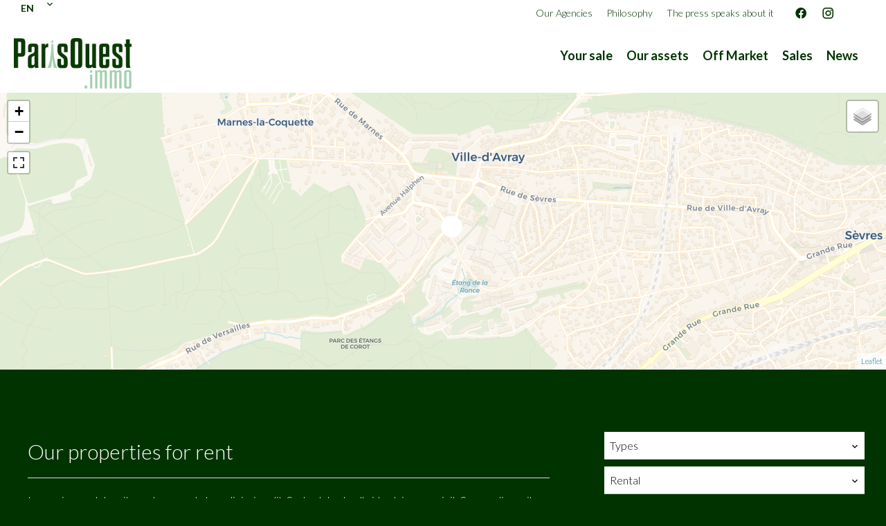

--- FILE ---
content_type: text/html; charset=UTF-8
request_url: https://parisouest.immo/en/rentals
body_size: 4435
content:
<!DOCTYPE html>
<html lang="en" prefix="og: http://ogp.me/ns#">
  <head>

                  <meta charset="UTF-8">
              <title>Our properties for rent</title>
              <meta property="og:url" content="https://parisouest.immo/en/rentals">
              <link rel="alternate" href="https://parisouest.immo/fr/locations" hreflang="x-default">
              <link rel="alternate" href="https://parisouest.immo/fr/locations" hreflang="fr-fr">
              <link rel="alternate" href="https://parisouest.immo/es/ubicaciones" hreflang="es-es">
              <link rel="alternate" href="https://parisouest.immo/en/rentals" hreflang="en-gb">
              <link rel="canonical" href="https://parisouest.immo/en/rentals">
          
                                                          <link rel="stylesheet" href="https://d36vnx92dgl2c5.cloudfront.net/vendor/select2/dist/css/select2.min.css">                  <link rel="stylesheet" href="https://d36vnx92dgl2c5.cloudfront.net/vendor/leaflet.markercluster/dist/MarkerCluster.css">                  <link rel="stylesheet" href="https://d36vnx92dgl2c5.cloudfront.net/vendor/leaflet/dist/leaflet.css">                  <link rel="stylesheet" href="https://d36vnx92dgl2c5.cloudfront.net/vendor/Leaflet.fullscreen/dist/leaflet.fullscreen.css">                  <link rel="stylesheet" href="https://d36vnx92dgl2c5.cloudfront.net/vendor/flag-icon-css/css/flag-icon.min.css">                  <link rel="stylesheet" href="https://d36vnx92dgl2c5.cloudfront.net/cache/prod/Haku-v2/1449/03dc42a21b8d328640a83217a8cc8275cdea8e4b-v1769178904.css">            
                                        <script async src="https://cache.consentframework.com/js/pa/28975/c/u8hMx/stub?lang=en" ></script>                  <script async src="https://choices.consentframework.com/js/pa/28975/c/u8hMx/cmp?lang=en" ></script>                                                                                                                                          
    
    

      <meta name="viewport" content="width=device-width,initial-scale=1">

  </head>
  <body class="listing chrome   eupopup eupopup-bottom">

    <div class="g-recaptcha"></div>
    
    
      <header>
    <div data-id="0" class="zone zone-top-header ">

      <div class="row-2">
          <div id="6974cf35c9642-1" data-module-id="90717" data-instance="1" data-model-namespace="db1f6004383e"
      class="module module-90717 template-1 language-template-1 module-language "
            ><div class="hack ApiFieldGroup"><p class="CaptationContent" title="en"><span>en</span></p></div><div class="field-group" data-label="en"><div class="content" style="display:none;"><ul><li ><a href="/fr/locations"><span class="flag-icon flag-icon-fr"></span><span class="culture">
																			français
																	</span></a></li><li ><a href="/es/ubicaciones"><span class="flag-icon flag-icon-es"></span><span class="culture">
																			español
																	</span></a></li><li  class="current" ><a href="/en/rentals"><span class="flag-icon flag-icon-gb"></span><span class="culture">
																			English
																	</span></a></li></ul></div></div></div>
  <div id="6974cf35c9682-1" data-module-id="90715" data-instance="1" data-model-namespace="a3f7b56015e3"
      class="module module-90715 topHeader template-1 cluster-template-1 module-cluster "
            ><nav id="6974cf35cece0-1" data-module-id="90718" data-instance="1" data-model-namespace="13cd762222c5"
      class="module module-90718 template-1 menu-template-1 module-menu inline "
            ><ul><li><a href="/en/our-agency" target="_self"  data-current=""><span>Our Agencies</span></a></li><li><a href="/en/philosophy" target="_self"  data-current=""><span>Philosophy</span></a></li><li><a href="/en/the-press-speaks-about-it" target="_self"  data-current=""><span>The press speaks about it</span></a></li></ul></nav><div id="6974cf35ced1e-1" data-module-id="90719" data-instance="1" data-model-namespace="4c2c162733f7"
      class="module module-90719 template-1 social-menu-template-1 module-social-menu "
            ><ul><li class="social facebook"><a href="https://www.facebook.com/#" target="_blank" rel="me"><i class="mdi mdi-facebook"></i><span>Facebook</span></a></li><li class="social instagram"><a href="https://www.instagram.com/#" target="_blank" rel="me"><i class="mdi mdi-instagram"></i><span>Instagram</span></a></li><li class="social twitter"><a href="https://twitter.com/#" target="_blank" rel="me"><svg xmlns="http://www.w3.org/2000/svg" fill="none" height="19" width="19" viewbox="0 0 512 512"><path clip-rule="evenodd" d="M192.034 98H83l129.275 170.757L91.27 412h55.908l91.521-108.34 81.267 107.343H429L295.968 235.284l.236.303L410.746 99.994h-55.908l-85.062 100.694zm-48.849 29.905h33.944l191.686 253.193h-33.944z" fill="#fff" fill-rule="evenodd"/></svg><span>Twitter</span></a></li></ul></div></div>

      </div>
    </div>


    <div data-id="1" class="zone zone-header row-2">

  <div id="6974cf35c9567-1" data-module-id="90716" data-instance="1" data-model-namespace="45de4c355fda"
      class="module module-90716 template-1 cluster-template-1 module-cluster "
            ><div id="6974cf35cbbdb-1" data-module-id="90720" data-instance="1" data-model-namespace="75d447ff881e"
      class="module module-90720 template-2 logo-template-2 module-logo "
            ><a href="/en/" ><img src="https://d36vnx92dgl2c5.cloudfront.net/prod/Haku-v2/1449/media/542044d6b66b32a68e0404c2d9e8d9dc.webp"  alt="logo" /></a></div><nav id="6974cf35cbc5e-1" data-module-id="90721" data-instance="1" data-model-namespace="a98c8f7dbb46"
      class="module module-90721 template-1 menu-template-1 module-menu main inline "
            ><button><i class="mdi mdi-menu"></i></button><ul><li><a href="/en/your-sale" target="_self"  data-current=""><span>Your sale</span></a></li><li><a href="/en/our-assets" target="_self"  data-current=""><span>Our assets</span></a></li><li><a href="/en/off-market" target="_self"  data-current=""><span>Off Market</span></a></li><li><a href="/en/sales" target="_self"  data-current=""><span>Sales</span></a></li><li><a href="/en/news" target="_self"  data-current=""><span>News</span></a></li></ul></nav></div>

</div>


  </header>

    <div data-id="2" class="zone zone-top-content ">

  <div id="6974cf35c95fa-1" data-module-id="90698" data-instance="1" data-model-namespace="b046ab536921"
      class="module module-90698 haku template-1 leafletmap-template-1 module-leaflet-map module-map "
            ><div id="6974cf35c95fa-1-inner-map" class="inner-map"></div></div>

</div>



  <section class="row-2 clearfix">
    <div data-id="3" class="zone zone-left-content ">

  <div id="6974cf35c9622-1" data-module-id="90699" data-instance="1" data-model-namespace="21917a231820"
      class="module module-90699 template-1 cms-template-1 module-cms only-text "
            ><div class="info "><h2 class="cms-title ">Our properties for rent</h2><p>Lorem ipsum dolor sit amet, consectetur adipiscing elit. Sed volutpat nulla id pulvinar suscipit. Suspendisse vitae nulla vel elit pharetra gravida. Aenean quis cursus nulla. Vivamus mi felis, iaculis quis orci quis, ultrices viverra lacus. Proin tempus sem vel placerat pulvinar.</p></div></div>
  <div id="6974cf35c9661-1" data-module-id="90688" data-instance="1" data-model-namespace="1d35488e7059"
      class="module module-90688 template-3 listing-template-3 module-listing "
            ><ul class="_list listing"><li class=" col-1 property initial portrait"data-property-id="85490620" data-loaded="true"><a href="/en/property/rental+garage-parking+ville-d-avray+85490620"><div class="titles"><h2>Parking, Ville-d&#039;Avray</h2><h3>Rental Parking Ville-d&#039;Avray</h3></div><div class="slider"><img class="img-lazy-load" data-src="https://d36vnx92dgl2c5.cloudfront.net/prod/Haku-v2/1449/media/7a866d162c456d795e2adbd01857fc6c.webp" alt="Rental Parking Ville-d&#039;Avray"></div><ul><li class="price"><div>€150 / Month (Fees included)</div></li></ul></a></li></ul><nav class="pager" data-appear-top-offset="0" ><ul><li class="disable first"><i class="mdi mdi-page-first"></i></li><li class="disable prev"><i class="mdi mdi-chevron-left"></i></li><li class="current"><span>1</span></li><li class="disable next"><i class="mdi mdi-chevron-right"></i></li><li class="disable last"><i class="mdi mdi-page-last"></i></li></ul></nav></div>

</div>


    <div data-id="4" class="zone zone-right-content ">

  <div id="6974cf35c95b4-1" data-module-id="90689" data-instance="1" data-model-namespace="ac6265f96180"
      class="module module-90689 listingSearch template-1 search-template-1 module-search "
            ><form name="search-form-90689" method="post"><div class="fields-wrapper"><div class="line-wrapper form-header"></div><div class="line-wrapper form-center"><div class="field type choice  "><div class="field-item type"><select id="search-form-90689_search_type" name="search-form-90689[search][type]" class=""><option value="">Types</option><option value="Apartment|1" class="tab-0" data-tab="0">Apartment</option><option value="Business|4" class="tab-0" data-tab="0">Business</option><option value="Garage/Parking|5" class="tab-0" data-tab="0">Garage/Parking</option><option value="House|2" class="tab-0" data-tab="0">House</option><option value="Office|7" class="tab-0" data-tab="0">Office</option></select></div></div><div class="field category choice  "><div class="field-item category"><select id="search-form-90689_search_category" name="search-form-90689[search][category]" class=""><option value="Sale|1" class="tab-0" data-tab="0">Sale</option><option value="Rental|2" class="tab-0" data-tab="0" selected="selected">Rental</option></select></div></div><div class="field bedroom choice multiple "><div class="field-item bedroom"><select id="search-form-90689_search_bedroom" name="search-form-90689[search][bedroom][]" class="multiple" multiple="multiple"><option value="1 bedroom|1-1" class="tab-0" data-tab="0">1 bedroom</option><option value="2 bedrooms|2-2" class="tab-0" data-tab="0">2 bedrooms</option><option value="3 bedrooms|3-3" class="tab-0" data-tab="0">3 bedrooms</option><option value="4 bedrooms|4-4" class="tab-0" data-tab="0">4 bedrooms</option><option value="5 bedrooms|5-5" class="tab-0" data-tab="0">5 bedrooms</option><option value="6+ bedrooms|6-" class="tab-0" data-tab="0">6+ bedrooms</option></select></div></div><div class="field location choice multiple "><div class="field-item location"><select id="search-form-90689_search_location" name="search-form-90689[search][location][]" class="multiple autocomplete" multiple="multiple"></select></div></div></div><button type="submit" id="search-form-90689_submit" name="search-form-90689[submit]" class="submit"><i class="mdi mdi-magnify"></i><span>Search</span></button></div><div  class="form-group mb-3 "><div id="search-form-90689_search" class="form-control"><input type="hidden" id="search-form-90689_search_order" name="search-form-90689[search][order]" /></div></div></form></div>

</div>


  </section>

  <div data-id="5" class="zone zone-bottom-content ">


</div>





  <footer>
    <div data-id="6" class="zone zone-footer row-2">

  <div id="6974cf35c94d7-1" data-module-id="90714" data-instance="1" data-model-namespace="73de7f96f98f"
      class="module module-90714 template-1 cluster-template-1 module-cluster "
            ><div id="6974cf35cbabb-1" data-module-id="90729" data-instance="1" data-model-namespace="c924bce42836"
      class="module module-90729 content template-1 cluster-template-1 module-cluster "
            ><div id="6974cf35ced77-1" data-module-id="90742" data-instance="1" data-model-namespace="c5b28767be3f"
      class="module module-90742 logo-social template-1 cluster-template-1 module-cluster "
            ><div id="6974cf35cf16f-1" data-module-id="90741" data-instance="1" data-model-namespace="6bb97ce9d161"
      class="module module-90741 template-2 logo-template-2 module-logo "
            ><a href="/en/" ><img src="https://d36vnx92dgl2c5.cloudfront.net/prod/Haku-v2/1449/media/542044d6b66b32a68e0404c2d9e8d9dc.webp"  alt="logo" /></a></div><div id="6974cf35cf1a3-1" data-module-id="90727" data-instance="1" data-model-namespace="491c9743d251"
      class="module module-90727 icons template-1 social-menu-template-1 module-social-menu "
            ><ul><li class="social facebook"><a href="https://www.facebook.com/#" target="_blank" rel="me"><i class="mdi mdi-facebook"></i><span>Facebook</span></a></li><li class="social instagram"><a href="https://www.instagram.com/#" target="_blank" rel="me"><i class="mdi mdi-instagram"></i><span>Instagram</span></a></li><li class="social twitter"><a href="https://twitter.com/#" target="_blank" rel="me"><svg xmlns="http://www.w3.org/2000/svg" fill="none" height="19" width="19" viewbox="0 0 512 512"><path clip-rule="evenodd" d="M192.034 98H83l129.275 170.757L91.27 412h55.908l91.521-108.34 81.267 107.343H429L295.968 235.284l.236.303L410.746 99.994h-55.908l-85.062 100.694zm-48.849 29.905h33.944l191.686 253.193h-33.944z" fill="#fff" fill-rule="evenodd"/></svg><span>Twitter</span></a></li></ul></div></div><div id="6974cf35ced9a-1" data-module-id="90730" data-instance="1" data-model-namespace="fa09649961c5"
      class="module module-90730 template-1 agency-template-1 module-agency simple "
            ><article class="agency"><div class="picture" data-preserveportrait="false"><img class="img-lazy-load" src="https://d36vnx92dgl2c5.cloudfront.net/prod/Haku-v2/1449/media/4a874c59496c3ac3b86c717728a83697.webp" alt="ParisOuest.Immo" title="ParisOuest.Immo"></div><div class="info"><h2><a href="/en/agency/15541">ParisOuest.Immo</a></h2><p class="address">
																					92410
						Ville-d&#039;Avray<br>
																France
									</p><p><span class="phone"><i class="mdi mdi-phone"></i><a href="tel:+33-0630673887">+33 6 30 67 38 87</a></span><br><span class="email"><i class="mdi mdi-email-outline"></i><a href="mailto:contact@parisouest.immo">contact@parisouest.immo</a></span><br></p></div></article></div><nav id="6974cf35cede7-1" data-module-id="90738" data-instance="1" data-model-namespace="3ab7dd28333f"
      class="module module-90738 template-1 menu-template-1 module-menu column "
            ><div class="module-header"><h2 class="module-header-title">Navigation</h2></div><ul><li><a href="/en/your-sale" target="_self"  data-current=""><span>Your sale</span></a></li><li><a href="/en/our-assets" target="_self"  data-current=""><span>Our assets</span></a></li><li><a href="/en/off-market" target="_self"  data-current=""><span>Off Market</span></a></li><li><a href="/en/sales" target="_self"  data-current=""><span>Sales</span></a></li><li><a href="/en/contact-us" target="_self"  data-current=""><span>Contact us</span></a></li></ul></nav></div></div>

</div>


    <div data-id="7" class="zone zone-legal row-2">

  <div id="6974cf35c958c-1" data-module-id="90734" data-instance="1" data-model-namespace="d2e968aa9592"
      class="module module-90734 template-3 legal-template-3 module-legal template3 "
            ><nav><ul><li><a href="/en/">
					©2026
					ParisOuest.Immo
				</a></li><li ><a href="/en/legal-notice">Legal notice</a></li><li ><a href="/en/legals/fees">Agency fees</a></li><li><a href='javascript:Sddan.cmp.displayUI()'>Change cookies settings</a></li><li><a href="https://apimo.net/fr/site-internet/">
										Design by <span>Apimo™</span></a></li></ul></nav></div>

</div>


  </footer>

                      <link media="print"onload="this.media='all'"rel="stylesheet" href="https://d36vnx92dgl2c5.cloudfront.net/static/Realtix/Global/mdi/css/materialdesignicons.min.css">                  <link media="print"onload="this.media='all'"rel="stylesheet" href="https://d36vnx92dgl2c5.cloudfront.net/vendor/kernel-webfont/build/css/icons.css">                                                                                                                        
    
                  <script src="https://d36vnx92dgl2c5.cloudfront.net/cache/prod/Haku-v2/1449/model/a3fe98b9e452e18a30aaa10d223aa96bd148771d-v1769262901.919.js" ></script>                                                      <script src="https://d36vnx92dgl2c5.cloudfront.net/vendor/jquery/dist/jquery.min.js" ></script>                  <script src="https://d36vnx92dgl2c5.cloudfront.net/vendor/select2/dist/js/select2.full.min.js" ></script>                  <script src="https://d36vnx92dgl2c5.cloudfront.net/vendor/leaflet/dist/leaflet.js" ></script>                  <script src="https://d36vnx92dgl2c5.cloudfront.net/vendor/Leaflet.fullscreen/dist/Leaflet.fullscreen.min.js" ></script>                  <script src="https://d36vnx92dgl2c5.cloudfront.net/vendor/leaflet.markercluster/dist/leaflet.markercluster.js" ></script>                  <script src="https://d36vnx92dgl2c5.cloudfront.net/vendor/owl.carousel/owl.carousel.js" ></script>                  <script src="https://d36vnx92dgl2c5.cloudfront.net/cache/prod/Haku-v2/1449/ae5480d617e07b5014470875537a33f9f8e0c3d8-v1769178904.js" ></script>        
        
    
    <div class="recaptcha-terms">
      <p>This site is protected by reCAPTCHA and the Google <a target="_blank" href="https://policies.google.com/privacy">Privacy Policy</a> and <a target="_blank" href="https://policies.google.com/terms">Terms of Service</a> apply.</p>
    </div>

  </body>
</html>


--- FILE ---
content_type: text/css
request_url: https://d36vnx92dgl2c5.cloudfront.net/cache/prod/Haku-v2/1449/03dc42a21b8d328640a83217a8cc8275cdea8e4b-v1769178904.css
body_size: 13152
content:
@import url('https://fonts.googleapis.com/css?family=Lato:300,400,700');.layout{max-width:1240px;margin:0 auto}.api-spinner{display:flex;flex-direction:row;flex-wrap:wrap;align-items:center;justify-content:center;position:absolute;top:0;left:0;width:100%;height:100%;background-color:rgba(0,0,0,0.5)}.api-spinner>div{width:18px;height:18px;background-color:#fff;border-radius:100%;display:inline-block;-webkit-animation:sk-bouncedelay 1.4s infinite ease-in-out both;animation:sk-bouncedelay 1.4s infinite ease-in-out both}.api-spinner .bounce1{-webkit-animation-delay:-0.32s;animation-delay:-0.32s}.api-spinner .bounce2{-webkit-animation-delay:-0.16s;animation-delay:-0.16s}@-webkit-keyframes sk-bouncedelay{0%,80%,100%{-webkit-transform:scale(0)}40%{-webkit-transform:scale(1)}}@keyframes sk-bouncedelay{0%,80%,100%{-webkit-transform:scale(0);transform:scale(0)}40%{-webkit-transform:scale(1);transform:scale(1)}}html{box-sizing:border-box}*,*:before,*:after{box-sizing:inherit}.clearfix:after,.zone:after,.module-cluster:after{content:"";display:table;clear:both}.ratioPicture{position:relative;padding-bottom:66.6%;overflow:hidden}.ratioPicture[data-ratio="1/1"]{padding-bottom:100%}.ratioPicture[data-ratio="2/3"]{padding-bottom:150%}.ratioPicture[data-ratio="3/2"]{padding-bottom:66.6%}.ratioPicture[data-ratio="4/3"]{padding-bottom:75%}.ratioPicture[data-ratio="16/9"]{padding-bottom:56.25%}.ratioPicture img,.ratioPicture iframe{position:absolute;top:-9999px;bottom:-9999px;left:-9999px;right:-9999px;height:100%;margin:auto;max-width:none !important;max-height:none !important}.ratio[data-ratio="1/1"]{aspect-ratio:1/1}.ratio[data-ratio="2/3"]{aspect-ratio:2/3}.ratio[data-ratio="1/2"]{aspect-ratio:1/2}.ratio[data-ratio="9/10"]{aspect-ratio:9/10}.ratio[data-ratio="3/2"]{aspect-ratio:3/2}.ratio[data-ratio="4/3"]{aspect-ratio:4/3}.ratio[data-ratio="16/9"]{aspect-ratio:16/9}.ratio[data-ratio="4"]{aspect-ratio:4}.ratio[data-ratio="3"]{aspect-ratio:3}.row-1,.row-2,.row-3,.row-4,.row-5,.row-6{position:relative;width:100%;padding-left:20px;padding-right:20px;margin:0 auto}.row-1{max-width:1024px}.row-2{max-width:1280px}.row-3{max-width:1440px}.row-4{max-width:1680px}.row-5{max-width:1920px}.row-6{max-width:2560px}.ApiFieldGroup .CaptationContent{background:none}.module.hidden{display:none}#sd-cmp *{max-height:100vh;font-size:14px}.grecaptcha-badge{z-index:99999}@media only screen and (max-width:640px){.grecaptcha-badge{visibility:hidden}}@media only screen and (min-width:641px){.recaptcha-terms{display:none}}.recaptcha-terms{padding:5px 10px;text-align:center}.recaptcha-terms p{font-size:11px;line-height:19px;opacity:.7}.recaptcha-terms a{color:#1a73e8}.select2-results__option{position:relative;font-size:14px}.select2-results__options[aria-multiselectable="true"] .select2-results__option[role="treeitem"]:not(.loading-results):before,.select2-results__options[aria-multiselectable="true"] .select2-results__option[role="option"]:not(.loading-results):before{content:"\F0131";display:inline-block;font:normal normal normal 24px/1 "Material Design Icons";font-size:inherit;text-rendering:auto;line-height:inherit;-webkit-font-smoothing:antialiased;font-size:20px;margin-right:5px;position:absolute;left:5px}.select2-results__options[aria-multiselectable="true"] .select2-results__option[role="treeitem"][aria-selected=true]:not(.loading-results):before,.select2-results__options[aria-multiselectable="true"] .select2-results__option[role="option"][aria-selected=true]:not(.loading-results):before{content:"\F0856";display:inline-block;font:normal normal normal 24px/1 "Material Design Icons";font-size:inherit;text-rendering:auto;line-height:inherit;-webkit-font-smoothing:antialiased;font-size:20px;margin-right:5px;color:#11a911;position:absolute;left:5px}.select2-results__options[aria-multiselectable="true"] .select2-results__option.select2-results__message[role="treeitem"]:before,.select2-results__options[aria-multiselectable="true"] .select2-results__option.loading-results[role="treeitem"]:before{content:none}.select2-results__options[aria-multiselectable="true"] .select2-results__option[role="treeitem"].tab-1:before{margin-right:30px}.select2-results__options[aria-multiselectable="true"] .select2-results__option[role="treeitem"].tab-2:before{margin-right:60px}.select2-container--default .select2-results__option[aria-selected=true]{background-color:initial;color:#000}.select2-container--default .select2-results__option--highlighted[aria-selected]{background-color:initial;color:#000}.select2-container--default li.select2-results__option[role="treeitem"]:hover{background-color:#E4E4E4 !important;color:#000 !important}.select2-selection__choice{display:inline-block !important;float:none!important}.select2-selection__choice__remove{display:none!important}.select2-results__group{display:none!important}.select2-results__options[aria-multiselectable="true"] .select2-results__option.tab-1:after,.select2-results__options[aria-multiselectable="true"] .select2-results__option.tab-2:after{content:"";width:15px;height:12px;position:absolute;top:10px;border-left:2px solid #cec9c9;border-bottom:2px solid #cec9c9;left:30px}.select2-results__options[aria-multiselectable="true"] .select2-results__option.tab-2:after{left:60px}.select2-results__options[aria-multiselectable="true"] .select2-results__option:not(.loading-results):not(.select2-results__message){padding-left:30px}.select2-results__options[aria-multiselectable="true"] .select2-results__option:not(.loading-results):not(.select2-results__message).tab-1{padding-left:60px}.select2-results__options[aria-multiselectable="true"] .select2-results__option:not(.loading-results):not(.select2-results__message).tab-2{padding-left:90px}.select2-container--default .select2-results__option[role=group]{padding-left:0px}.select2-selection.select2-selection--single,.select2-selection.select2-selection--multiple{height:40px;border-radius:0}.select2-selection.select2-selection--single .select2-selection__rendered,.select2-selection.select2-selection--single .select2-selection__arrow,.select2-selection.select2-selection--multiple .select2-selection__rendered li{height:40px;line-height:40px}.select2-container--default .select2-results>.select2-results__options{max-height:252px}.select2-autocomplete-custom-choice{display:block;padding-left:8px;padding-right:5px;overflow:hidden;text-overflow:ellipsis;white-space:nowrap}.select2-container--default .select2-results__option .select2-results__option{padding-left:6px}.ApiFieldGroup{display:flex;flex-direction:column;align-items:center;position:relative}.ApiFieldGroup .CaptationContent{position:relative;min-height:14px;background-color:#fff;margin:0;padding:5px 8px}.ApiFieldGroup .CaptationContent span{text-overflow:ellipsis;white-space:nowrap;overflow:hidden;cursor:pointer;display:block;padding-right:30px}.ApiFieldGroup .CaptationContent label{position:absolute;top:0;right:0;bottom:0;width:30px;line-height:40px}.ApiFieldGroup.open .CaptationContent label i::before{content:"\F0143"}.ApiFieldGroup.close .CaptationContent label i::before{content:"\F0140"}.ApiFieldGroup .FieldWrapper{background-color:#7f8c8d;z-index:1000;position:absolute;box-sizing:border-box;background:#fff;top:100%;margin-top:3px}.ApiFieldGroup.open .FieldWrapper{display:block}.ApiFieldGroup.close .FieldWrapper{display:none}.owl-carousel .animated{-webkit-animation-duration:1000ms;animation-duration:1000ms;-webkit-animation-fill-mode:both;animation-fill-mode:both}.owl-carousel .owl-animated-in{z-index:0}.owl-carousel .owl-animated-out{z-index:1}.owl-carousel .fadeOut{-webkit-animation-name:fadeOut;animation-name:fadeOut}@-webkit-keyframes fadeOut{0%{opacity:1}100%{opacity:0}}@keyframes fadeOut{0%{opacity:1}100%{opacity:0}}.owl-height{-webkit-transition:height 500ms ease-in-out;-moz-transition:height 500ms ease-in-out;-ms-transition:height 500ms ease-in-out;-o-transition:height 500ms ease-in-out;transition:height 500ms ease-in-out}.owl-carousel{display:none;width:100%;-webkit-tap-highlight-color:transparent;position:relative;z-index:1}.owl-carousel .owl-stage{position:relative;-ms-touch-action:pan-Y}.owl-carousel .owl-stage:after{content:".";display:block;clear:both;visibility:hidden;line-height:0;height:0}.owl-carousel .owl-stage-outer{position:relative;overflow:hidden;-webkit-transform:translate3d(0, 0, 0)}.owl-carousel .owl-controls .owl-nav .owl-prev,.owl-carousel .owl-controls .owl-nav .owl-next,.owl-carousel .owl-controls .owl-dot{cursor:pointer;cursor:hand;-webkit-user-select:none;-khtml-user-select:none;-moz-user-select:none;-ms-user-select:none;user-select:none}.owl-carousel.owl-loaded{display:block}.owl-carousel.owl-loading{opacity:0;display:block}.owl-carousel.owl-hidden{opacity:0}.owl-carousel .owl-refresh .owl-item{display:none}.owl-carousel .owl-item{position:relative;min-height:1px;float:left;-webkit-backface-visibility:hidden;-webkit-tap-highlight-color:transparent;-webkit-touch-callout:none;-webkit-user-select:none;-moz-user-select:none;-ms-user-select:none;user-select:none}.owl-carousel .owl-item img{display:block;width:100%;-webkit-transform-style:preserve-3d}.owl-carousel.owl-text-select-on .owl-item{-webkit-user-select:auto;-moz-user-select:auto;-ms-user-select:auto;user-select:auto}.owl-carousel .owl-grab{cursor:move;cursor:-webkit-grab;cursor:-o-grab;cursor:-ms-grab;cursor:grab}.owl-carousel.owl-rtl{direction:rtl}.owl-carousel.owl-rtl .owl-item{float:right}.no-js .owl-carousel{display:block}.owl-carousel .owl-item .owl-lazy{opacity:0;-webkit-transition:opacity 400ms ease;-moz-transition:opacity 400ms ease;-ms-transition:opacity 400ms ease;-o-transition:opacity 400ms ease;transition:opacity 400ms ease}.owl-carousel .owl-item img{transform-style:preserve-3d}.owl-carousel .owl-video-wrapper{position:relative;height:100%;background:#000}.owl-carousel .owl-video-play-icon{position:absolute;height:80px;width:80px;left:50%;top:50%;margin-left:-40px;margin-top:-40px;background:url("owl.video.play.png") no-repeat;cursor:pointer;z-index:1;-webkit-backface-visibility:hidden;-webkit-transition:scale 100ms ease;-moz-transition:scale 100ms ease;-ms-transition:scale 100ms ease;-o-transition:scale 100ms ease;transition:scale 100ms ease}.owl-carousel .owl-video-play-icon:hover{-webkit-transition:scale(1.3, 1.3);-moz-transition:scale(1.3, 1.3);-ms-transition:scale(1.3, 1.3);-o-transition:scale(1.3, 1.3);transition:scale(1.3, 1.3)}.owl-carousel .owl-video-playing .owl-video-tn,.owl-carousel .owl-video-playing .owl-video-play-icon{display:none}.owl-carousel .owl-video-tn{opacity:0;height:100%;background-position:center center;background-repeat:no-repeat;-webkit-background-size:contain;-moz-background-size:contain;-o-background-size:contain;background-size:contain;-webkit-transition:opacity 400ms ease;-moz-transition:opacity 400ms ease;-ms-transition:opacity 400ms ease;-o-transition:opacity 400ms ease;transition:opacity 400ms ease}.owl-carousel .owl-video-frame{position:relative;z-index:1}.module-legal.template3 ul{text-align:center}.module-legal.template3 ul li{display:inline-block;position:relative}.module-legal.template3 ul li a{position:relative}.module-legal.template3 ul li:not(:first-child):before{content:"\F044A";display:inline-block;font:normal normal normal 24px/1 "Material Design Icons";font-size:inherit;text-rendering:auto;line-height:inherit;-webkit-font-smoothing:antialiased;-moz-osx-font-smoothing:grayscale;margin-right:5px;font-size:10px;vertical-align:middle}.module-legal.template3 ul li:not(:first-child){margin-left:5px}.module-legal.template2 h3{display:block}.module-search form{position:relative}.module-search .SumoSelect>.optWrapper>.options li.opt{padding-right:28px}.module-search .SumoSelect>.optWrapper>.options .group>label{display:none}.SumoSelect>.optWrapper.multiple>.options li ul li.opt{padding-left:35px}.dropdown-price .select2-results__options[aria-multiselectable="true"]>li{padding-left:0!important}.module-search .field.hidden{display:none}.module-search.dynamic-label .field{position:relative;display:block}.module-search.dynamic-label .line-wrapper.form-center>.field label{position:absolute;background:linear-gradient(to top, transparent 55%, transparent 55%, transparent 45%);left:0;top:-20px;cursor:text;font-size:75%;padding-left:3px;padding-right:3px;z-index:99999;letter-spacing:0px;opacity:1;text-transform:capitalize;transition:all .2s}.module-search:not(.open) form .fields-wrapper .line-wrapper.search-advanced{display:none}.module-search.open form .fields-wrapper .advanced-btn{display:none}.module-search.wrapper_search-advanced form .fields-wrapper{flex-wrap:wrap}.module-search form .fields-wrapper .advanced-btn{display:flex;align-items:center;justify-content:center;position:relative;bottom:-40px;width:100%;height:0px}.module-search form .fields-wrapper .advanced-btn button{display:flex;background:white;line-height:30px;box-shadow:rgba(0,0,0,0.1) 0 20px 25px -5px,rgba(0,0,0,0.04) 0 10px 10px -5px}.module-search form .fields-wrapper .advanced-btn button span{display:block}.module-search form .fields-wrapper .advanced-btn-close{background:transparent}.module-search form .fields-wrapper .advanced-btn-close i,.module-search form .fields-wrapper .advanced-btn button span,.module-search form .fields-wrapper .advanced-btn button i:before{color:black}.module-search form .fields-wrapper .line-wrapper.search-advanced{padding:10px;width:calc(100% - 40px);position:relative}.module-search form .fields-wrapper .line-wrapper.search-advanced .advanced-close{width:100%;text-align:center}.module-search form .fields-wrapper .line-wrapper.search-advanced .field{width:20%;text-align:left}.module-search form .fields-wrapper .line-wrapper.search-advanced button.advanced-btn-close{margin-top:15px;text-align:center;width:40px;justify-content:center;align-items:center;height:40px;overflow:hidden;border:1px solid #d1d5db;padding:0px;border-radius:2px;font-weight:bold;font-size:12px;line-height:18px;cursor:pointer;color:#fff;background:white}.module-search form .fields-wrapper .line-wrapper.search-advanced button.advanced-btn-close span{display:none}.module-search form .fields-wrapper .line-wrapper.search-advanced button.advanced-btn-close>i{font-size:25px}@media only screen and (max-width:768px){.module-search form .fields-wrapper .line-wrapper.search-advanced{justify-content:center;align-items:center}.module-search form .fields-wrapper .line-wrapper.search-advanced .field{width:100%;margin-top:15px}}@media only screen and (max-width:1024px){.wrapper_search-advanced.open form .fields-wrapper{padding-bottom:50px}.wrapper_search-advanced.open form button.submit{width:calc(100% - 40px);position:absolute;bottom:0}}.module-search.dynamic-label form .fields-wrapper .line-wrapper.form-center>.field input:placeholder-shown:not(:focus)+*{font-size:100%;top:9px;padding-left:3px}.module-search.dynamic-label select::placeholder,.module-search.dynamic-label input::placeholder{opacity:1;transition:all .2s}.module-search.dynamic-label select:placeholder-shown:not(:focus)::placeholder,.module-search.dynamic-label input:placeholder-shown:not(:focus)::placeholder{opacity:0}.room_range,.price_range,.area_range{width:100%}.room_range .field,.price_range .field,.area_range .field{float:left;width:50%}.room_range .field input,.price_range .field input,.area_range .field input{width:100%}.select2-results__options[aria-multiselectable="true"] .select2-results__option:not(.loading-results):not(.select2-results__message).tab-3{padding-left:120px}.select2-results__options[aria-multiselectable="true"] .select2-results__option.tab-3:after{left:90px}.select2-results__options[aria-multiselectable="true"] .select2-results__option.tab-3:after{content:"";width:15px;height:12px;position:absolute;top:10px;border-left:2px solid #cec9c9;border-bottom:2px solid #cec9c9}.module-search .field.location .SumoSelect .optWrapper .options li.tab-1 label{padding-left:20px}.module-search .field.location .SumoSelect .optWrapper .options li.tab-2 label{padding-left:40px}.module-search .field.location .SumoSelect .optWrapper .options li.tab-1 label:before,.module-search .SumoSelect .optWrapper .options li.tab-2 label:before{content:"";display:inline-block;width:15px;height:33%;position:absolute;top:20%;margin-left:-20px;border-left:2px solid #cec9c9;border-bottom:2px solid #cec9c9}@-webkit-keyframes rotating{from{-webkit-transform:rotate(0deg);-o-transform:rotate(0deg);transform:rotate(0deg)}to{-webkit-transform:rotate(360deg);-o-transform:rotate(360deg);transform:rotate(360deg)}}@keyframes rotating{from{-ms-transform:rotate(0deg);-moz-transform:rotate(0deg);-webkit-transform:rotate(0deg);-o-transform:rotate(0deg);transform:rotate(0deg)}to{-ms-transform:rotate(360deg);-moz-transform:rotate(360deg);-webkit-transform:rotate(360deg);-o-transform:rotate(360deg);transform:rotate(360deg)}}.module-search i.rotating:before{-webkit-animation:rotating 1s linear infinite;-moz-animation:rotating 1s linear infinite;-ms-animation:rotating 1s linear infinite;-o-animation:rotating 1s linear infinite;animation:rotating 1s linear infinite}.module-search-datepicker .datepicker--pointer{display:none}.module-search-datepicker .datepicker{width:100%}.module-search-datepicker .datepicker--cells{justify-content:space-evenly}.module-search-datepicker .datepicker--cell.datepicker--cell-day{width:calc(calc( 100% / 7) - 2px);margin-bottom:2px}.module-search-datepicker .datepicker--cell.datepicker--cell-day.free{background-color:#edf6f6;color:#008489}.module-search-datepicker .datepicker--cell.datepicker--cell-day.-other-month-{background:none;color:#d8d8d8}.module-search-datepicker .datepicker--cell.datepicker--cell-day.booked{background:repeating-linear-gradient(-45deg, #fff, #fff 3px, #ebebeb 3px, #ebebeb 4px);color:#d8d8d8 !important}.module-search-datepicker .datepicker--cell.datepicker--cell-day.-range-from-,.module-search-datepicker .datepicker--cell.datepicker--cell-day.-range-to-{background-color:#008489;color:#fff}.module-search-datepicker .datepicker--cell.datepicker--cell-day.-in-range-{background-color:#cceeeb;color:#fff}.module-search-datepicker .datepicker--cell.datepicker--cell-day.-focus-{background-color:#008489cc;color:#fff}.select2-dropdown .select2-results__option[aria-disabled=true]:not(.loading-results){display:none}.slider-track{position:relative;height:5px;background:#e0e0e0;border-radius:5px;margin-bottom:20px}.slider-range{position:absolute;height:100%;background:#c0c0c0}.slider-handle{position:absolute;top:50%;width:20px;height:20px;background:white;border:2px solid #c0c0c0;border-radius:50%;transform:translate(-50%, -50%);cursor:pointer}.module-search .ApiFieldGroup{align-items:flex-start}.module-search .ApiFieldGroup.price p,.module-search .ApiFieldGroup.area p{width:150px}.module-search .field-group.price_range.form,.module-search .field-group .area_range.form{padding:20px;box-shadow:0 4px 6px -1px rgba(0,0,0,0.1),0 2px 4px -2px rgba(0,0,0,0.1)}.module-search .field-group .slider-values{display:flex;justify-content:space-between;margin-top:10px}.module-search .field-group .slider-values>div{position:relative}.module-search .field-group .slider{height:5px;position:relative;background:#ddd;border-radius:5px}.module-search .field-group .slider .progress{height:100%;left:25%;right:25%;position:absolute;border-radius:5px;background:#17a2b8}.module-search .field-group .mdi-close{float:right;padding:8px 5px}.module-search .field-group .fields{display:flex}.module-search .field-group .fields input{width:150px;text-align:center}.module-search .field-group .range-input{position:relative}.module-search .field-group .range-input input{position:absolute;width:100%;height:5px;top:-5px;background:none;pointer-events:none;-webkit-appearance:none;-moz-appearance:none}.module-search .field-group input[type="range"]::-webkit-slider-thumb{height:17px;width:17px;border-radius:50%;background:#17a2b8;pointer-events:auto;-webkit-appearance:none;box-shadow:0 0 6px rgba(0,0,0,0.05)}.module-search .field-group input[type="range"]::-moz-range-thumb{height:17px;width:17px;border:none;border-radius:50%;background:#17a2b8;pointer-events:auto;-moz-appearance:none;box-shadow:0 0 6px rgba(0,0,0,0.05)}.module-search{margin-bottom:40px}.module-search.overflowSearch .fields-wrapper{padding:10px;background-color:rgba(0,51,0,0.7)}.module-search form .fields-wrapper{display:table;width:100%}.module-search form .fields-wrapper .line-wrapper.search-advanced{display:flex;flex-direction:column;width:100%;padding:0}.module-search form .fields-wrapper .line-wrapper.search-advanced .advanced-btn-close i{color:black}.module-search form .fields-wrapper .advanced-btn{width:100%}.module-search form .fields-wrapper .advanced-btn button{width:auto;box-shadow:none}.module-search form .fields-wrapper .advanced-btn button i{font-size:40px;vertical-align:middle}.module-search.listingSearch .field{margin-bottom:10px}.module-search .field input[type="text"]{height:40px}.module-search .field input[type="text"]::placeholder{color:#333;opacity:1}.module-search form button{color:#333;display:block;background:none;width:56px;height:56px;margin:10px auto;border:none;cursor:pointer;text-indent:0}.module-search form button>i{font-size:63px;vertical-align:middle;color:#fff}.module-search form button>span{display:none}@media (max-width:1025px){.wrapper_search-advanced .advanced-btn-open{margin-right:0}.module-search.wrapper_search-advanced.open .line-wrapper{width:100%}.module-search.wrapper_search-advanced.open form button.submit{width:auto;background:white;border:1px solid #d1d5db;display:flex;justify-content:center;align-items:center}.module-search.wrapper_search-advanced.open form button.submit i{font-size:43px}.module-search.wrapper_search-advanced.open form button.submit span{display:block}}@media (min-width:1025px){.module-slider+.module-search .form-center .field{float:left;width:calc(25% - 1px);margin:0 1px 0 0;height:100%}.module-slider+.module-search .submit{float:right;position:absolute;top:3px;right:-60px;margin:0}}@media only screen and (max-width:1024px){.module-search.overflowSearch .fields-wrapper{background-color:#030}.module-search.overflowSearch .fields-wrapper .field{margin-bottom:10px}}.module-leaflet-map{height:500px}.module-leaflet-map .inner-map{height:100%;width:100%}.module-leaflet-map .cluster.proximity{background-color:#646464;color:#646464}.module-leaflet-map .proximity .mdi-circle:before{color:#646464}.module-leaflet-map .bg{position:absolute;width:40px;height:40px;font-size:40px;line-height:40px;margin-left:-20px;margin-top:-20px;background:black;border-radius:3000px}.module-leaflet-map .leaflet-container .leaflet-overlay-pane svg{margin-left:10px}.module-leaflet-map .marker-classic .marker-icon{position:absolute;bottom:0;font-size:37px}.module-leaflet-map .entity-icon{position:absolute;top:0;left:50%;margin:-16px 0 0 4px;line-height:30px;width:100%;text-align:center;color:white}.module-leaflet-map .cluster{width:30px!important;height:30px!important;border-radius:50%;background:black;text-align:center;font-size:12px;font-weight:bold;background-image:none!important;line-height:30px}.module-leaflet-map .cluster .marker-icon{display:none}.module-leaflet-map .marker-cluster .marker-icon{position:absolute;font-size:40px;line-height:40px;margin-left:-20px;margin-top:-20px}.module-leaflet-map .marker-cluster .counter{position:absolute;line-height:40px;width:40px;height:40px;color:white;left:-20px;top:-20px;text-align:center;font-size:12px;font-weight:700}.module-leaflet-map .counter{position:relative;margin-top:1px;color:white;text-align:center;font-size:11px;font-weight:700}.module-leaflet-map .loading{background:white;min-width:100px}.module-leaflet-map .loading>i{display:block;position:absolute;top:-9999px;bottom:-9999px;left:-9999px;right:-9999px;height:100px;width:100px;font-size:100px;line-height:100px;margin:auto}.module-leaflet-map .loading>i.rotating{-webkit-animation:rotating 1s linear infinite;-moz-animation:rotating 1s linear infinite;-ms-animation:rotating 1s linear infinite;-o-animation:rotating 1s linear infinite;animation:rotating 1s linear infinite}@-webkit-keyframes rotating{from{-webkit-transform:rotate(0deg);-o-transform:rotate(0deg);transform:rotate(0deg)}to{-webkit-transform:rotate(360deg);-o-transform:rotate(360deg);transform:rotate(360deg)}}@keyframes rotating{from{-ms-transform:rotate(0deg);-moz-transform:rotate(0deg);-webkit-transform:rotate(0deg);-o-transform:rotate(0deg);transform:rotate(0deg)}to{-ms-transform:rotate(360deg);-moz-transform:rotate(360deg);-webkit-transform:rotate(360deg);-o-transform:rotate(360deg);transform:rotate(360deg)}}.module-google-map .infobulle .title h2,.module-google-map .infobulle .title h3,.module-google-map .infobulle p{font-family:'HelveticaNeue','Helvetica Neue',Helvetica,Arial,sans-serif;text-transform:none;font-size:14px !important}.module-leaflet-map .leaflet-popup-content-wrapper{box-shadow:0 1px 12px 1px rgba(0,0,0,0.1);border-radius:0}.module-leaflet-map a:hover{text-decoration:none}.module-leaflet-map .infobulle{height:100%}.module-leaflet-map .infobulle .visited{color:white;position:absolute;top:0;left:0;font-size:25px;padding-top:5px;padding-left:5px}.leaflet-popup-content .owl-theme .owl-nav div i{font-size:40px;color:#fff;text-shadow:0 0 6px #000}.module-leaflet-map .container-flex{flex:1;display:flex;flex-direction:column;justify-content:center}.module-leaflet-map .infobulle-container{box-shadow:0 1px 15px 1px rgba(0,0,0,0.7);height:300px!important}.module-leaflet-map .leaflet-popup-content{height:100%}.module-leaflet-map .infobulle .selectionLink{position:absolute;top:15px;right:10px;display:block;width:14px;height:13px;text-indent:-9999px;opacity:.5;overflow:hidden;cursor:pointer;transform-origin:center center;-webkit-transition:all .4s ease;-moz-transition:all .4s ease;-o-transition:all .4s ease;transition:all .4s ease}.module-leaflet-map .infobulle .selectionLink:before{display:block;line-height:14px;text-indent:-1px}.module-leaflet-map .infobulle .selectionLink:hover,.module-leaflet-map .infobulle .selectionLinkOn{opacity:1;transform:rotate(71deg) scale(1.4)}.module-leaflet-map .leaflet-popup-content .header{display:flex;flex-direction:row;align-items:center}.module-leaflet-map .leaflet-popup-content .header .btn{width:50%;text-align:center;color:white;cursor:pointer}.module-leaflet-map .infobulle .title{text-align:center;color:white;font-size:20px;margin-bottom:0;padding:10px}.module-leaflet-map .infobulle .title h2,.module-leaflet-map .infobulle .title h3{display:block;padding-bottom:0;margin-bottom:0;border-bottom:none}.module-leaflet-map .infobulle .title h2{font-size:20px;margin:auto}.module-leaflet-map .infobulle .title h3{font-size:15px}.module-leaflet-map .infobulle .picture{position:relative;width:100%;padding-bottom:55%;overflow:hidden;background:gray}.module-leaflet-map .infobulle .picture img{position:absolute;left:-9999px;right:-9999px;top:-9999px;bottom:-9999px;width:100%;min-height:100px !important;margin:auto}.module-leaflet-map .infobulle .picture img{display:block;min-height:100px;max-width:100%;margin:auto}.module-leaflet-map .infobulle-property ul{text-align:left}.module-leaflet-map .infobulle-property ul li{display:inline-block;padding:5px 10px}.module-leaflet-map .infobulle-property ul li div{line-height:30px}.module-leaflet-map .leaflet-popup-content .slider{height:100%}.leaflet-popup-content .slider.hidden{display:none}.module-leaflet-map .leaflet-popup-content .slider.visible{display:block}.module-leaflet-map .leaflet-popup-content .owl-wrapper-outer,.owl-wrapper,.module-leaflet-map .owl-stage-outer,.module-leaflet-map .owl-stage,.module-leaflet-map .owl-item{height:100%}.module-leaflet-map .leaflet-popup-content .owl-theme .owl-nav div{flex-direction:row;flex-wrap:wrap;align-items:center;display:flex;position:absolute;bottom:0;height:90%;width:16.66%}.module-leaflet-map .leaflet-popup-content .owl-theme .owl-nav div.owl-prev{left:0;justify-content:flex-start}.module-leaflet-map .leaflet-popup-content .owl-theme .owl-nav div.owl-next{right:0;justify-content:flex-end}.module-leaflet-map .leaflet-control.transit{padding:5px;cursor:pointer;font-weight:700;background-color:#ffffff}.module-leaflet-map .leaflet-control.transit.active{border:solid 3px green}.module-leaflet-map .leaflet-control.transit:hover{background-color:#f4f4f4}.leaflet-touch .leaflet-control-layers-toggle{width:44px;height:44px}.leaflet-retina .leaflet-control-layers-toggle{background-image:url(/plugins/LeafletMap/layers-2x.png);background-size:26px 26px}.module-leaflet-map.haku .marker-property.initial .marker-icon,.module-leaflet-map.haku .marker-cluster .marker-icon{@color 1;}.module-leaflet-map.haku .cluster{background-color:#000}.module-leaflet-map.haku .marker-cluster .default-marker{background-color:#030;position:absolute;width:30px;height:30px;border-radius:50%}.module-leaflet-map.haku .marker-cluster .custom-marker{color:#030}.module-leaflet-map.haku .bg{background-color:#030}.module-leaflet-map.haku .property-slider .infobulle .title{background:#030}.module-leaflet-map.haku .property-slider h2,.module-leaflet-map.haku .property-slider h3{color:#fff}.module-leaflet-map.haku .property-slider .infobulle .title h2{font-size:17px;line-height:20px}.module-leaflet-map.haku .property-slider .infobulle .title h3{line-height:21px;font-weight:600;font-size:12px}.module-leaflet-map.haku .property-slider .infobulle ul{background-color:#030}.module-leaflet-map.haku .property-slider .infobulle ul li{padding:7px 10px}.module-leaflet-map.haku .property-slider .infobulle ul li div{font-weight:600;font-size:12px;line-height:20px}.module-leaflet-map.haku .property-slider .infobulle ul .price div{height:auto;padding:4px 20px;color:#030;border:1px solid #030;border-radius:2px}.module-leaflet-map.haku a.leaflet-popup-close-button{color:#000}.module-leaflet-map.haku a.leaflet-popup-close-button:hover{color:#030}@media only screen and (max-width:768px){.module-google-map,.module-leaflet-map{height:400px}}.module-cms{position:relative;padding:20px;overflow:hidden}.module-cms .cms-align-left{text-align:left}.module-cms .cms-align-right{text-align:right}.module-cms .cms-align-center{text-align:center}.module-cms .cms-align-justify{text-align:justify}.module-cms .info{position:relative;width:100%;margin:0 auto;z-index:2}.module-cms .picture{position:relative;width:50%;margin:0 auto;z-index:2}.module-cms .picture+.info{width:50%}.module-cms img,.module-cms .picture img{max-width:100%}.module-cms .background{position:absolute;top:0;left:0;width:100%;height:100%;background-size:cover;background-position:center center;background-repeat:no-repeat;z-index:1}@media screen and (max-width:1024px){.module-cms .picture,.module-cms .info{width:100%;padding:20px}}.zone-full-width .module-cms{padding:0}.zone-full-width .module-cms .picture{width:100%;height:400px;margin-bottom:20px}.zone-full-width .module-cms .picture img{position:absolute;left:-9999px;right:-9999px;top:-9999px;bottom:-9999px;margin:auto;max-width:none;height:100%}.zone-content .cms-template-1 .info{width:100%}.module-cms h1,.module-cms h2{display:block}.two-way{display:grid;grid-template-columns:repeat(auto-fit, minmax(30rem, 1fr));grid-template-rows:auto 1fr}.two-way .picture,.two-way .info{width:100%}@media only screen and (max-width:640px){.two-way{grid-template-columns:1fr}}.hero-image{display:grid;height:60vh;max-height:550px;place-items:center;margin:0}.hero-image .info{padding:30px;text-align:center}.hero-image .background:before{content:'';position:absolute;top:0;right:0;left:0;bottom:0;background:rgba(17,17,17,0.4)}.hero-image h2,.hero-image h3,.hero-image p{color:#fff}.hero-image .button{display:table;margin:10px auto}.module-language{position:relative;margin-top:0}.module-language ul{padding:0}.module-language ul li{list-style:none}.module-language ul li:not(:last-child){margin-bottom:10px}.module-language ul li .flag-icon{width:24px;height:24px}.module-language ul li .culture{display:inline-block;text-transform:capitalize}.module-language ul li .flag-icon,.module-language ul li .culture{vertical-align:middle}.module-language ul li .flag-icon+.culture{margin-left:10px}.module-language .CaptationContent{padding:0;width:100%;display:flex}.module-language .CaptationContent>span{display:flex;gap:10px;padding:0;align-items:center}.module-language .CaptationContent>span span{padding:0;font-size:16px;line-height:25px;color:#404146;text-transform:capitalize}.module-language .CaptationContent>label{position:initial}.module-language .CaptationContent>label i.mdi{position:relative;top:1px;right:-5px}.module-language .ApiFieldGroup .FieldWrapper{left:0;min-width:80px;text-align:left;padding:10px}.module-language .flag-icon.flag-icon-arab-league{background-image:url(/plugins/Language/flag/arab-league.svg)}.module-language .FieldWrapper{border-left:solid}.module-language span{color:#fff;font-family:'Lato',Helvetica,Arial,Tahoma,sans-serif;font-size:14px;font-weight:bold;text-transform:uppercase}.module-language a{color:#fff;font-family:'Lato',Helvetica,Arial,Tahoma,sans-serif;font-size:14px;font-weight:bold;text-transform:uppercase}.module-language ul li:hover a{text-decoration:underline}.module-listing .slider .owl-item{min-height:300px}.module-listing ul.listing{position:relative;margin:0 -1% 40px -1%;overflow:hidden}.module-listing ul.listing>li{list-style:none;float:left;width:48%;margin:0 1% 40px 1%}.module-listing ul.listing>li:hover .picture .buttons{opacity:1}.module-listing ul.listing>li:hover .picture .buttons>div .button{transform:translateX(0)}.module-listing ul.listing>li .titles{width:100%;padding:12px 5px;text-align:center;background-color:#000}.module-listing ul.listing>li .titles h2,.module-listing ul.listing>li .titles h3{display:block;color:#FFF;padding:0;margin:0;border:none}.module-listing ul.listing>li .titles h2{font-size:18px;font-weight:300;line-height:28px;margin:0}.module-listing ul.listing>li .titles h3{font-size:12px;font-weight:700;line-height:16px}.module-listing ul.listing>li .none{opacity:0 !important}.module-listing ul.listing>li .selectionLink{position:absolute;top:10px;right:10px;display:block;width:14px;height:13px;color:#fff;text-indent:-9999px;opacity:.5;overflow:hidden;cursor:pointer;transform-origin:center center;-webkit-transition:all .4s ease;-moz-transition:all .4s ease;-o-transition:all .4s ease;transition:all .4s ease}.module-listing ul.listing>li .selectionLink:before{display:block;line-height:14px;text-indent:-1px}.module-listing ul.listing>li .selectionLink:hover,.module-listing ul.listing>li .selectionLinkOn{opacity:1;transform:rotate(71deg) scale(1.4)}.module-listing ul.listing>li .picture{height:240px}.module-listing ul.listing>li .picture .buttons{display:table;position:absolute;width:100%;height:100%;margin:auto;text-align:center;background-color:rgba(0,0,0,0.6);opacity:0;-webkit-transition:all .7s ease;-moz-transition:all .7s ease;-o-transition:all .7s ease;transition:all .7s ease}.module-listing ul.listing>li .picture .buttons>div{display:table-cell;vertical-align:middle;cursor:pointer}.module-listing ul.listing>li .picture .buttons>div a{margin:0 10px}.module-listing ul.listing>li .picture .buttons>div .button{padding:10px 15px;font-size:16px}.module-listing ul.listing>li .picture .buttons>div a:nth-child(1){transform:translateX(-100%)}.module-listing ul.listing>li .picture .buttons>div a:nth-child(2){transform:translateX(100%)}.module-listing ul.listing>li ul{display:-webkit-box;display:-moz-box;display:-ms-flexbox;display:-webkit-flex;display:flex;width:100%;height:50px;background-color:#f5f5f5;-moz-align-items:center;-ms-align-items:center;-webkit-align-items:center;align-items:center;-moz-justify-content:flex-start;-ms-justify-content:flex-start;-webkit-justify-content:flex-start;justify-content:flex-start}.module-listing ul.listing>li ul li{font-size:12px;line-height:16px;font-weight:700;padding:0 10px;overflow:hidden}.module-listing ul.listing>li ul li{height:50px;color:#FFF;text-align:center}.module-listing ul.listing>li ul li div{display:-webkit-box;display:-moz-box;display:-ms-flexbox;display:-webkit-flex;display:flex;height:50px;font-size:12px;line-height:16px;font-weight:700;-moz-align-items:center;-ms-align-items:center;-webkit-align-items:center;align-items:center;-moz-justify-content:flex-start;-ms-justify-content:flex-start;-webkit-justify-content:flex-start;justify-content:flex-start}.module-listing ul.listing>li ul li.priceSmaller div{font-size:10px}.module-listing ul.listing>li .soleagent{position:absolute;top:78px;left:0;padding:5px 10px;margin:0;color:#FFF;font-size:12px;font-weight:700;line-height:16px;background-color:#000}.module-listing ul.listing>li .medias{background-color:#000;color:#fff;font-size:22px;z-index:99}.module-listing ul.listing>li .diagnostic{position:absolute;top:72px;right:0;z-index:1}.module-listing .pager ul li{list-style:none;display:inline-block;margin:0 5px}.module-listing .pager ul li.current{font-weight:bold}.module-listing .pager ul li.disable{opacity:.3}.module-listing .slider{height:240px;overflow:hidden}.module-listing .slider .owl-prev{left:0;position:absolute;top:50%;margin-top:-30px}.module-listing .slider .owl-next{right:0;position:absolute;top:50%;margin-top:-30px}.module-listing .owl-controls i{font-size:32px;color:white;background-color:rgba(0,0,0,0.5)}@media screen and (max-width:768px){.module-listing ul.listing>li{float:none;width:100%}}.module-listing ul.listing>li.on-load{min-width:100px}.module-listing ul.listing>li.on-load>i{display:block;position:absolute;top:-9999px;bottom:-9999px;left:-9999px;right:-9999px;height:100px;width:100px;font-size:100px;line-height:100px;margin:auto}@-webkit-keyframes rotating{from{-webkit-transform:rotate(0deg);-o-transform:rotate(0deg);transform:rotate(0deg)}to{-webkit-transform:rotate(360deg);-o-transform:rotate(360deg);transform:rotate(360deg)}}@keyframes rotating{from{-ms-transform:rotate(0deg);-moz-transform:rotate(0deg);-webkit-transform:rotate(0deg);-o-transform:rotate(0deg);transform:rotate(0deg)}to{-ms-transform:rotate(360deg);-moz-transform:rotate(360deg);-webkit-transform:rotate(360deg);-o-transform:rotate(360deg);transform:rotate(360deg)}}.module-listing ul.listing>li.on-load>i.rotating{-webkit-animation:rotating 1s linear infinite;-moz-animation:rotating 1s linear infinite;-ms-animation:rotating 1s linear infinite;-o-animation:rotating 1s linear infinite;animation:rotating 1s linear infinite}.module-listing ul.listing>li ul{background-color:#030}.module-listing ul.listing li{position:relative}.module-listing ul.listing li .titles{background-color:#030}.module-listing ul.listing li .soleagent{background-color:#030;z-index:1}.module-listing ul.listing li ul li.price{display:-webkit-box;display:-moz-box;display:-ms-flexbox;display:-webkit-flex;display:flex;align-items:center;-webkit-align-items:center;-moz-align-items:center;-ms-align-items:center;background-color:transparent}.module-listing ul.listing li ul li.price div{height:auto;padding:4px 20px;color:#030;border:1px solid #030;border-radius:2px}.module-listing ul.listing li .owl-controls i{background-color:transparent;text-shadow:0 0 2px rgba(0,0,0,0.48)}.module-listing ul.listing li .selectionLink:hover,.module-listing ul.listing li .selectionLinkOn{transform:scale(1.1)}.module-listing ul.listing li .medias{position:absolute;right:0;top:78px;padding:1px 8px;color:#fff;background-color:#030}.module-listing ul.listing li .slider img{height:100%;object-fit:cover}nav.pager{text-align:center;overflow:hidden}nav.pager li{display:inline-block;width:46px;height:49px;font-size:12px;margin-right:-0.25em}nav.pager li a,nav.pager li span{display:block;width:100%;height:100%;padding:15px 0px;font-weight:700;text-align:center;background-color:#030}nav.pager li a{color:#fff}nav.pager li.current span,nav.pager li a:hover{color:#fff;background-color:#030}nav.pager li.disabled{display:none}@media only screen and (max-width:768px){.listing .zone-left-content{margin-bottom:20px}.module-listing.listing-template-3 ul.listing>li{margin-left:auto;margin-right:auto}}.module-logo{max-width:300px}.module-logo a{text-indent:0 !important}.module-logo img{width:100%}.module-menu{position:relative}.module-menu .module-menu ul,.module-menu .module-menu dl,.module-menu .module-menu dl dt,.module-menu .module-menu dl dd{padding:0;margin:0}.module-menu button{display:none;padding:5px 10px;border:none;cursor:pointer}.module-menu button i{font-size:24px}.module-menu a[data-anchor]{cursor:pointer}.module-menu.inline ul>li,.module-menu.main ul>li{display:inline-block;position:relative;list-style:none;margin:10px}@media screen and (min-width:1025px){.module-menu ul li ul{display:none;position:absolute;left:0;margin:10px}.module-menu ul li ul li{margin:0}.module-menu ul li.sub-menu:after{position:absolute;left:50%;top:100%;margin-left:-6px;display:inline-block;content:"\F0140";font:normal normal normal 12px/1 "Material Design Icons"}}.module-menu ul li:hover ul{display:block}@media screen and (max-width:1024px){.module-menu.main button{display:block}.module-menu.main>ul{display:none}.module-menu.main>ul.active{display:block}.module-menu.main>ul li{display:block}}.social-menu-template-1 ul li{padding:5px}.social-menu-template-1 ul li a i{font-size:22px;margin-right:10px}.social-menu-template-1 .facebook:hover a i{color:#3b5999}.social-menu-template-1 .google-plus:hover a i{color:#dd4b39}.social-menu-template-1 .instagram:hover a i{color:#e4405f}.social-menu-template-1 .twitter:hover a svg path{fill:#55acee}.social-menu-template-1 .twitter{top:2px;position:relative}.social-menu-template-1 .twitter svg{margin-right:10px}.social-menu-template-1 .youtube:hover a i{color:#cd201f}.social-menu-template-1 .linkedin:hover a i{color:#0077B5}.social-menu-template-1 .pinterest:hover a i{color:#bd081c}.social-menu-template-1 .dailymotion:hover a i{color:#00d2f3}.social-menu-template-1 .tiktok .mdi-tiktok:after{background-image:url("/plugins/SocialMenu/tiktok.svg")}.social-menu-template-1 .mdi-bg:after{content:"";display:inline-block;vertical-align:middle;width:26px;height:26px;background-size:contain;background-position:center;background-repeat:no-repeat}.module-agency i.mdi{margin:0 10px 0 0}.module-agency .agency{position:relative;overflow:hidden}.module-agency .agency .picture img{width:100%}.module-agency .agency .opening-hours .day span:first-child:not(:last-child):after{content:" - "}.agency-template-1 .agency>div{float:left;width:50%}.agency-template-1 .info{padding:20px}.agency-template-1 ul.agency-social{display:flex;margin-bottom:10px}@media screen and (max-width:768px){.agency-template-1 .agency>div{float:none;width:100%}}.agency-template-2 .agency h2{text-align:center}.agency-template-2 .agency>div{float:left;width:50%}.agency-template-2 .agency>div.picture{text-align:right}.agency-template-2 .agency>div.picture img{width:auto;max-width:100%}.agency-template-2 .agency>div.info{text-align:left;padding:0 20px}.agency-template-2 ul.agency-social{display:flex;margin-bottom:10px}@media screen and (max-width:768px){.agency-template-2 .agency>div{float:none;width:100%}}.module-agency.agency-template-5 table.agency-fees{text-align:left;border-spacing:20px}.module-agency .agency-fees iframe{width:100%;height:100vh}html,body,header,footer,section,nav,aside,article,figure,figcaption,td,div,p,ul,ol,li,dl,dt,dd,select,input,textarea,label,hr{color:#fff;font-family:'Lato',Helvetica,Arial,Tahoma,sans-serif;font-weight:300;font-size:16px;line-height:24px;padding:0;margin:0;list-style:none;-webkit-font-smoothing:antialiased;text-rendering:optimizelegibility;-moz-osx-font-smoothing:grayscale}body{width:100%;height:100%;background:#030}h1,h2,h3,h4,h5,h6,.title{display:inline-block;margin:0 0 20px 0;color:#fff;font-family:'Lato',Helvetica,Arial,Tahoma,sans-serif;font-weight:300}h1,h2{font-weight:300;padding-bottom:20px;margin-bottom:20px;border-bottom:1px solid #dddddd}h1 span,h2 span{font-weight:400}h1{font-size:46px;line-height:50px}@media only screen and (max-width:480px){h1{font-size:32px;line-height:40px}}h2,h3{font-size:30px;line-height:36px}@media only screen and (max-width:480px){h2,h3{font-size:26px;line-height:32px}}a{color:#fff;text-decoration:none}img{border:0}strong{font-weight:700}em{color:#fff}p{margin-bottom:10px}header,footer,nav,section,aside,article,figure,figcaption{display:block;box-sizing:border-box}ul,li,div,select,textarea,input[type="text"],.button,input[type="submit"]{box-sizing:border-box}:focus{outline:none}.fancybox-skin{background:#FFF;-webkit-border-radius:0;-moz-border-radius:0;border-radius:0}.fancybox-skin[style]{padding:0 !important}.fancybox-type-ajax .fancybox-skin{padding:10px !important}.ApiFieldGroup .CaptationContent{background:none}.SumoSelect>.CaptionCont>span.placeholder,.SumoSelect>.CaptionCont>span,::placeholder{color:#030}button,.button{display:inline-block;font-size:16px;line-height:24px;padding:10px 20px;color:#fff;background-color:#030;border:none;border-radius:2px !important;transition:.25s}button:hover,.button:hover{background-color:#030}.zone{position:relative}.zone-content .module+.module,.zone-left-content .module+.module,.zone-right-content .module+.module,.zone-bottom-content .module+.module{margin-top:80px}input[type="text"],input[type="email"],input[type="password"],input[type="tel"],textarea,select,.ms-choice,.ms-choice.disabled,.SumoSelect{color:#333;border:none;width:100%;height:100%;padding:10px 10px;margin-bottom:8px;background:transparent;background-image:none;background-color:#FFF;-webkit-appearance:none;-moz-appearance:none;appearance:none;-moz-border-radius:0px;-webkit-border-radius:0px;border-radius:0px;border:none !important;border-bottom:1px solid rgba(0,0,0,0.2) !important}.select2-container--default .select2-selection{border:none !important;border-bottom:1px solid rgba(0,0,0,0.2) !important}.select2-container--default .select2-selection--single .select2-selection__arrow b{border:none;width:auto;height:auto;line-height:5px;margin:-3px auto 0;right:5px;left:auto;transition:transform .35s ease}.select2-container--default .select2-selection--single .select2-selection__arrow b:before{content:"\F0140";display:inline-block;font:normal normal normal 24px/1 "Material Design Icons";font-size:inherit;text-rendering:auto;line-height:inherit;-webkit-font-smoothing:antialiased;-moz-osx-font-smoothing:grayscale}.select2-container--open .select2-selection--single .select2-selection__arrow b{transform:rotateZ(-180deg)}.select2-results__options[aria-multiselectable="true"] .select2-results__option[role="option"][aria-selected=true]:not(.loading-results):before{color:#030}select{text-indent:.01px;text-overflow:''}.SumoSelect.open .search-txt{padding:5px 0}.SelectBox{padding:0}.module-contact,.module-estimate{padding:20px;background:#030}.module-contact textarea,.popup-module-contact textarea{font-family:'Lato',Helvetica,Arial,Tahoma,sans-serif}header{background:#fff}header a,header p,header li,header i,header div,header label{color:#fff}header .module-social-menu .twitter a svg path{fill:#fff}header .social-menu-template-2 .social__items .social__item a svg path{fill:#fff;transition:fill .5s ease}header .social-menu-template-2 .social__items .social__item:hover a svg path{fill:#030}header .zone-top-header{height:40px;text-align:right;background-color:#fff}header .zone-top-header .module{margin-left:15px}header .zone-top-header .module-cluster.topHeader{display:flex;flex-wrap:wrap;align-items:center;justify-content:flex-end}header .zone-top-header .module-language{float:left;margin:0}header .zone-top-header .module-currency{float:left;margin:0}header .zone-top-header .module-menu,header .zone-top-header .module-menu li,header .zone-top-header .module-social-menu,header .zone-top-header .module-social-menu li,header .zone-top-header .module-lead{display:inline-block}header .zone-top-header .module-menu a,header .zone-top-header .module-menu li a,header .zone-top-header .module-social-menu a,header .zone-top-header .module-social-menu li a,header .zone-top-header .module-lead a{font-size:14px}header .zone-top-header .module-menu li{font-size:14px;margin:0 10px}header .zone-top-header .module-social-menu{position:relative;top:2px}header .zone-top-header .module-social-menu li span{display:none}header .module-meilleurs-agents,header .module-opinion-system{display:inline-block}header .module-meilleurs-agents>a,header .module-opinion-system>a{position:relative;top:2px;display:flex;background:none;padding:0}header .module-meilleurs-agents>a .logo,header .module-opinion-system>a .logo{min-width:160px}header .module-meilleurs-agents>a .opinions,header .module-opinion-system>a .opinions{display:none}header .zone-top-header .ApiFieldGroup .CaptationContent span{padding:0 10px}header .zone-top-header .ApiFieldGroup .CaptationContent label{left:0;top:auto;bottom:-1px;width:auto;height:10px;line-height:10px;text-align:center}header .zone-top-header .ApiFieldGroup.close .CaptationContent label i::before{line-height:inherit}header .zone-top-header .ApiFieldGroup .FieldWrapper:before{content:"";position:absolute;left:0;right:0;top:-5px;width:0;margin:auto;border:5px solid transparent;border-top:5px solid #fff;border-right:5px solid #fff;transform:rotate(-45deg)}header .zone-top-header .ApiFieldGroup .FieldWrapper{left:-10003px;right:-9999px;margin:7px auto 0;max-width:110px;box-shadow:0 0 10px rgba(0,0,0,0.15);z-index:9999}header .zone-top-header .module-social-menu ul li a i{font-size:19px}header .zone-header .module-logo{margin-top:15px;position:relative;float:left;z-index:12}header .zone-header .module-logo img{width:170px}header .zone-header .module-logo a{display:block;height:100%;width:100%;background-repeat:no-repeat;background-position:center;background-size:contain;text-indent:-9999px}header .zone-header .module-logo{position:relative;float:left;z-index:12}header .zone-header .module-menu button{background:none;color:#333}header .zone-header .module-menu button i{font-size:50px}header .zone-header .module-menu>ul{position:relative;float:right;z-index:999;width:auto;text-align:right;padding-right:20px;margin:13px 0 12px 0;overflow:visible}header .zone-header .module-menu>ul>li{display:inline-block;position:relative;margin:0 0 0 20px;vertical-align:middle}header .zone-header .module-menu>ul>li:first-child{margin-left:0}header .zone-header .module-menu>ul>li:hover:first-child a{border-bottom-color:transparent}header .zone-header .module-menu>ul>li a{display:block;color:#fff;font-size:18px;font-weight:700;padding:15px 0;border-bottom:1px solid transparent;-webkit-transition:all .4s ease;-moz-transition:all .4s ease;-o-transition:all .4s ease;transition:all .4s ease}header .zone-header .module-menu>ul>li a i.mdi-home+span{display:none}header .zone-header .module-menu>ul>li>ul{top:100%;background-color:#fff;left:auto;right:auto;max-width:initial;margin:0;min-width:120px;text-align:left;box-shadow:0 50px 100px -20px rgba(50,50,93,0.25),0 30px 60px -30px rgba(0,0,0,0.3);z-index:10}header .zone-header .module-menu>ul>li>ul a{display:block;color:#fff;font-size:14px;font-weight:400;padding:5px}header .zone-header .module-menu>ul>li>ul a:hover{color:#030}@media screen and (min-width:1025px){header .zone-header .module-menu>ul>li.over>a,header .zone-header .module-menu>ul>li:hover>a{color:#030;border-bottom:1px solid #030}header .zone-header .module-menu>ul>li:hover i{color:#030}}@media (min-width:1025px){header .zone-header .module-menu>ul li.submenus:after{content:"";position:absolute;bottom:2px;left:50%;height:0;width:0;margin-left:-6px;pointer-events:none;border:solid transparent;border-color:rgba(255,255,255,0);border-top-color:#030;border-width:6px}header .zone-header .module-menu>ul>li:hover>ul{display:block}header .zone-header .module-menu>ul>li>ul li{display:block;position:relative}header .zone-header .module-menu>ul>li>ul>li.submenus:after{top:15px;left:auto;right:2px;-webkit-transform:rotate(-90deg);-moz-transform:rotate(-90deg);transform:rotate(-90deg)}header .zone-header .module-menu>ul>li>ul>li>ul{display:none;position:absolute;top:0;left:100%;width:100%;max-width:250px;text-align:left}header .zone-header .module-menu>ul>li>ul>li:hover>ul{display:block}}@media only screen and (max-width:1024px){header .zone-top-header{height:auto}header .zone-header .module-logo{margin:10px}header .zone-header .module-menu{position:initial;width:100%;display:flex;flex-wrap:wrap;justify-content:flex-end}header .zone-header .module-menu button{position:absolute;top:0;margin-top:15px}header .zone-header .module-menu button i{transition:.3s}header .zone-header .module-menu button i:before{position:absolute}header .zone-header .module-menu button i:after{content:"\F0156";display:inline-block;font:normal normal normal 24px/1 "Material Design Icons";font-size:inherit;text-rendering:auto;line-height:inherit;-webkit-font-smoothing:antialiased;opacity:0}header .zone-header .module-menu>ul{position:relative;margin:0;top:auto;right:auto;width:100%;padding:20px;text-align:right;clear:both;background:#fff;z-index:9999}header .zone-header .module-menu>ul>li{display:block;margin:0}header .zone-header .module-menu>ul>li>a{padding:5px 0}header .zone-header .module-menu>ul>li>a i.mdi-home{display:none}header .zone-header .module-menu>ul>li>a i.mdi-home+span{display:block}header .zone-header .module-menu>ul>li>a:hover{color:#030}header .zone-header .module-menu>ul>li>ul{text-align:right;box-shadow:none}header .zone-header .module-menu>ul>li>ul li{padding:0}header .zone-header .module-menu>ul>li>ul li>a{border-bottom:1px solid transparent}header .zone-header .module-menu>ul>li>ul a{padding:0}header.nav-open .module-menu.main button i:before{opacity:0}header.nav-open .module-menu.main button i:after{opacity:1}}footer{padding-top:40px;margin-top:80px;background-color:#fff;clear:both}footer h2,footer h3,footer p,footer li,footer a,footer div,footer i{color:#030}footer h2{margin-bottom:15px;padding-bottom:0;font-size:20px;font-weight:600;border:none}footer .module-legal a,footer .module-menu a,footer .module-agency a{padding:3px 0}footer .module-cluster>.module-cluster{display:flex;margin-bottom:60px;flex-flow:row wrap;align-items:stretch;justify-content:space-between}@media only screen and (max-width:768px){footer .module-cluster>.module-cluster{margin-bottom:0}}footer .module-cluster>.module-cluster.icons .module-cms{display:flex;flex-wrap:wrap;flex-basis:33%;align-items:center}footer .module-cluster>.module-cluster.icons .module-cms .picture{margin:0;width:auto}footer .module-cluster>.module-cluster.icons .module-cms .info{width:auto;text-align:left}footer .module-cluster>.module-cluster.icons .module-cms h2{margin-bottom:5px;padding-bottom:0;font-size:18px;font-weight:600;border:none}footer .module-cluster>.module-cluster.icons .module-cms img{width:52px}@media only screen and (max-width:1024px){footer .module-cluster>.module-cluster.icons .module-cms .picture{margin:auto}footer .module-cluster>.module-cluster.icons .module-cms .info{text-align:center}}@media only screen and (max-width:768px){footer .module-cluster>.module-cluster.icons .module-cms{flex-basis:100%}footer .module-cluster>.module-cluster.icons .module-cms .picture,footer .module-cluster>.module-cluster.icons .module-cms .info{width:100%}}footer .module-cluster>.module-cluster.logo-social{display:block}footer .module-cluster>.module-cluster.logo-social .module-social-menu{padding:10px 0;width:100%;text-align:center}footer .module-cluster>.module-cluster.logo-social .module-logo{margin:auto}@media only screen and (max-width:768px){footer .module-cluster>.module-cluster{justify-content:space-evenly}}footer .module-cluster>.module-cluster>.module-cms{flex-basis:25%;text-align:center}footer .module-cluster>.module-cluster>.module-cms>div{width:100%}@media only screen and (max-width:768px){footer .module-cluster>.module-cluster>.module-cms{flex-basis:50%}}@media only screen and (max-width:480px){footer .module-cluster>.module-cluster>.module-cms{flex-basis:100%}}footer .module-cluster>.module-cluster>.module-cms .picture{height:60px;margin-bottom:20px}footer .module-agency.multiple{display:flex;width:100%}footer .module-social-menu,footer .module-agency,footer .module-menu,footer .logo-social{width:27%;padding:20px}footer .agency>div.info{width:100%;padding:0}footer .agency>div.picture{display:none}footer .module-social-menu.icons li{display:inline-block}footer .module-social-menu.icons span{display:none}footer .module-social-menu .twitter a svg path{fill:#030}footer .social-menu-template-2 .social__items .social__item a svg path{fill:#030;transition:fill .5s ease}footer .social-menu-template-2 .social__items .social__item:hover a svg path{fill:#030}footer .module-menu i.mdi-home{display:none}footer .module-cluster.content{margin-bottom:0}footer .zone-legal .module-legal{padding:20px 0}footer .zone-legal .module-legal .content{text-align:center}footer .zone-legal .module-legal ul li{text-align:left;vertical-align:middle}footer .zone-legal .module-legal ul li:last-child{font-size:12px;line-height:15px}footer .zone-legal .module-legal ul li:last-child:before{content:"";display:inline-block;width:30px;height:30px;margin-left:10px;margin-right:7px;background:url('/templates/Haku/credits.svg') 0 0 no-repeat}@media screen and (max-width:1024px){footer .module-agency.multiple{width:100%;text-align:center;-moz-flex-wrap:wrap;-webkit-flex-wrap:wrap;-ms-flex-wrap:wrap;flex-wrap:wrap}footer .module-agency.multiple .agency{width:50%}}@media only screen and (max-width:768px){footer .module-social-menu,footer .module-agency,footer .module-menu,footer .logo-social{width:100%}footer .module,footer .module p{text-align:center}footer .module-agency.multiple .agency{width:100%}}.zone-right-content .module-user .container{margin-bottom:0 !important}.zone-right-content .module-user .container .info{flex-basis:100%;-moz-flex-basis:100%;-ms-flex-basis:100%;-webkit-flex-basis:100%}.zone-right-content .module-user .container .info h3{font-size:16px;font-weight:700;text-align:center;line-height:26px}.zone-right-content .module-user .container .info h3 em{display:block;font-weight:400;font-size:inherit;line-height:16px}.zone-right-content .module-user .container .info p span{display:block;text-align:center}.zone-right-content .module-user .container .info p br{display:none}body.listing .zone-top-content>.module-google-map,body.listing .zone-top-content>.module-leaflet-map{height:400px;margin-bottom:80px}body.listing .zone-top-content>.module-google-map .infobulle-container,body.listing .zone-top-content>.module-leaflet-map .leaflet-popup-content{height:300px !important}body.listing .zone-right-content{padding:10px;background-color:#030}body.listing .zone-right-content>.module:last-child{margin-bottom:0}body.listing .zone-right-content .module-share{margin-top:40px !important}@media only screen and (min-width:641px){body.listing .zone-left-content{float:left;width:64%}body.listing .zone-right-content{float:right;width:32%}}@media only screen and (max-width:768px){body.listing .zone-top-content>.module-google-map,body.listing .zone-top-content>.module-leaflet-map{height:350px}}body.listing .module-search.wrapper_search-advanced.open .fields-wrapper{margin-bottom:20px}body.listing .module-search.wrapper_search-advanced.open button.submit{position:absolute;bottom:-40px}body.listing .module-search.wrapper_search-advanced form .fields-wrapper{padding-bottom:20px;display:flex;flex-wrap:wrap}body.listing .module-search.wrapper_search-advanced form .fields-wrapper .form-center{width:100%;order:0}body.listing .module-search.wrapper_search-advanced form .line-wrapper.search-advanced .field{width:100%}body.listing .module-search.wrapper_search-advanced form .advanced-btn{position:relative;width:auto;bottom:auto;height:auto;margin-left:10px}body.listing .module-search.wrapper_search-advanced form button.submit{width:auto;align-items:center;display:flex;background:white}body.listing .module-search.wrapper_search-advanced form button.submit span{display:block}body.listing .module-search.wrapper_search-advanced form button.submit i{font-size:43px}.module-user .container .picture img{height:100%;width:100%;object-fit:cover}.zone-content .module-user.template-1 .container .info em{display:block;font-size:14px;line-height:16px;font-weight:700;font-style:normal;color:white}header .zone-header .module-menu>ul>li a{display:block;color:#030;font-size:18px;font-weight:700;padding:15px 0;border-bottom:1px solid transparent;-webkit-transition:all .4s ease;-moz-transition:all .4s ease;-o-transition:all .4s ease;transition:all .4s ease}.module-menu ul li.sub-menu:after{position:absolute;left:50%;top:100%;margin-left:-6px;display:inline-block;content:"\F0140";font:normal normal normal 12px/1 "Material Design Icons";color:#030}header a,header p,header li,header i,header div,header label{color:#030}header .zone-top-header .ApiFieldGroup .CaptationContent span{padding:0 10px;color:#030}.module-language ul li .flag-icon,.module-language ul li .culture{vertical-align:middle;color:#030}header .zone-header .module-menu>ul>li>ul a{display:block;color:#030;font-size:14px;font-weight:400;padding:5px}.module-user .container .picture i.mdi-account-circle{font-size:150px;line-height:185px;vertical-align:middle;margin:0}.select2-results__option[aria-selected]{cursor:pointer;color:black}@media screen and (max-width:1024px){.module-menu ul li.sub-menu:after{display:none}}.select2-selection.select2-selection--single .select2-selection__rendered,.select2-selection.select2-selection--single .select2-selection__arrow,.select2-selection.select2-selection--multiple .select2-selection__rendered li{color:black}


--- FILE ---
content_type: application/javascript
request_url: https://d36vnx92dgl2c5.cloudfront.net/cache/prod/Haku-v2/1449/model/a3fe98b9e452e18a30aaa10d223aa96bd148771d-v1769262901.919.js
body_size: 4872
content:
var model = {"http_accept":"text\/html,application\/xhtml+xml,application\/xml;q=0.9,image\/webp,image\/apng,*\/*;q=0.8,application\/signed-exchange;v=b3;q=0.9","culture":"en_GB","language":"en","country":"gb","currency":"EUR","url_parameters":[],"cookies_enabled":true,"session_id":"","73de7f96f98f":{"_subtitle_tag":"h3","_title_tag":"h2","_subtitle":null,"_title":null,"_content":null,"wrapper":false,"nbrColumns":1,"bg":false},"45de4c355fda":{"_subtitle_tag":"h3","_title_tag":"h2","_subtitle":null,"_title":null,"_content":null,"wrapper":false,"nbrColumns":1,"bg":false},"d2e968aa9592":{"_subtitle_tag":"h3","_title_tag":"h2","_subtitle":null,"_title":null,"_content":null},"ac6265f96180":{"_subtitle_tag":"h3","_title_tag":"h2","_subtitle":null,"_title":null,"_content":null,"fields":{"search-form":{"name":"search-form","type":"Form","target_fields":["search","submit"],"template":"..\/src\/Apimo\/CoreBundle\/Plugins\/Search\/Resources\/twig\/search_field.html.twig"},"search":{"name":"search","type":"Form","target_fields":["type","category","bedroom","location","order"],"template":"..\/src\/Apimo\/CoreBundle\/Plugins\/Search\/Resources\/twig\/search_field.html.twig"},"id":{"name":"ID","type":"Number","required":0,"label_enable":0,"placeholder_enable":1,"rank":0,"zone":"basic","template":"..\/src\/Apimo\/CoreBundle\/Plugins\/Search\/Resources\/twig\/search_field.html.twig"},"reference":{"name":"Reference","type":"Text","required":0,"label_enable":0,"placeholder_enable":1,"rank":0,"zone":"basic","template":"..\/src\/Apimo\/CoreBundle\/Plugins\/Search\/Resources\/twig\/search_field.html.twig"},"floor":{"name":"Floor","type":"Choice","multiple":0,"target_fields":["floor_min","floor_max"],"required":0,"label_enable":0,"placeholder_enable":1,"rank":0,"zone":"basic","select_multiple":0,"select_default_enable":1,"select_mod":0,"template":"..\/src\/Apimo\/CoreBundle\/Plugins\/Search\/Resources\/twig\/search_field.html.twig"},"step":{"name":"Step","type":"Choice","catalog":"property_step","multiple":1,"required":0,"label_enable":0,"placeholder_enable":1,"rank":0,"zone":"basic","select_multiple":0,"select_default_enable":1,"select_mod":0,"template":"..\/src\/Apimo\/CoreBundle\/Plugins\/Search\/Resources\/twig\/search_field.html.twig"},"category":{"name":"Category","type":"Choice","catalog":"property_category","multiple":1,"required":0,"label_enable":0,"placeholder_enable":0,"rank":1,"zone":"center","select_multiple":0,"select_default_enable":0,"select_mod":0,"enable":1,"field":"category","label":"Category","placeholder":"Category","template":"..\/src\/Apimo\/CoreBundle\/Plugins\/Search\/Resources\/twig\/search_field.html.twig"},"subcategory":{"name":"Subcategory","type":"Choice","catalog":"property_subcategory","multiple":1,"required":0,"label_enable":0,"placeholder_enable":1,"rank":0,"zone":"basic","select_multiple":0,"select_default_enable":1,"select_mod":0,"template":"..\/src\/Apimo\/CoreBundle\/Plugins\/Search\/Resources\/twig\/search_field.html.twig"},"category_subcategory":{"name":"Category","type":"Choice","catalog":"category_subcategory","multiple":1,"target_fields":["category","subcategory"],"required":0,"label_enable":0,"placeholder_enable":1,"rank":0,"zone":"basic","select_multiple":0,"select_default_enable":1,"select_mod":0,"template":"..\/src\/Apimo\/CoreBundle\/Plugins\/Search\/Resources\/twig\/search_field.html.twig"},"type":{"name":"Types","type":"Choice","catalog":"property_type","multiple":1,"required":0,"label_enable":0,"placeholder_enable":1,"rank":1,"zone":"center","select_multiple":0,"select_default_enable":1,"select_mod":0,"enable":1,"field":"type","label":"Types","placeholder":"Types","template":"..\/src\/Apimo\/CoreBundle\/Plugins\/Search\/Resources\/twig\/search_field.html.twig"},"subtype":{"name":"Types","type":"Choice","catalog":"property_subtype","multiple":1,"required":0,"label_enable":0,"placeholder_enable":1,"rank":0,"zone":"basic","select_multiple":0,"select_default_enable":1,"select_mod":0,"template":"..\/src\/Apimo\/CoreBundle\/Plugins\/Search\/Resources\/twig\/search_field.html.twig"},"subtype_complex":{"name":"Types","type":"Choice","catalog":"property_subtype_complex","target_fields":["subtype","subtype","subtype","subtype","subtype"],"multiple":1,"required":0,"label_enable":0,"placeholder_enable":1,"rank":0,"zone":"basic","select_multiple":0,"select_default_enable":1,"select_mod":0,"template":"..\/src\/Apimo\/CoreBundle\/Plugins\/Search\/Resources\/twig\/search_field.html.twig"},"type_subtype":{"name":"Types","type":"Choice","catalog":"type_subtype","multiple":1,"target_fields":["type","subtype"],"required":0,"label_enable":0,"placeholder_enable":1,"rank":0,"zone":"basic","select_multiple":0,"select_default_enable":1,"select_mod":0,"template":"..\/src\/Apimo\/CoreBundle\/Plugins\/Search\/Resources\/twig\/search_field.html.twig"},"activity":{"name":"Activity","type":"Choice","catalog":"property_activity","multiple":1,"required":0,"label_enable":0,"placeholder_enable":1,"rank":0,"zone":"basic","select_multiple":0,"select_default_enable":1,"select_mod":0,"template":"..\/src\/Apimo\/CoreBundle\/Plugins\/Search\/Resources\/twig\/search_field.html.twig"},"country":{"name":"Country","type":"Choice","catalog":"property_country","multiple":1,"required":0,"label_enable":0,"placeholder_enable":1,"rank":0,"zone":"basic","select_multiple":0,"select_default_enable":1,"select_mod":0,"template":"..\/src\/Apimo\/CoreBundle\/Plugins\/Search\/Resources\/twig\/search_field.html.twig"},"condition":{"name":"Condition","type":"Choice","catalog":"property_condition","multiple":1,"required":0,"label_enable":0,"placeholder_enable":1,"rank":0,"zone":"basic","select_multiple":0,"select_default_enable":1,"select_mod":0,"template":"..\/src\/Apimo\/CoreBundle\/Plugins\/Search\/Resources\/twig\/search_field.html.twig"},"condition_complex":{"name":"Condition","type":"Choice","catalog":"condition_complex","target_fields":["condition","condition","condition","condition","condition"],"multiple":1,"required":0,"label_enable":0,"placeholder_enable":1,"rank":0,"zone":"basic","select_multiple":0,"select_default_enable":1,"select_mod":0,"template":"..\/src\/Apimo\/CoreBundle\/Plugins\/Search\/Resources\/twig\/search_field.html.twig"},"agreement":{"name":"Agreement","type":"Choice","catalog":"property_agreement","multiple":1,"required":0,"label_enable":0,"placeholder_enable":1,"rank":0,"zone":"basic","select_multiple":0,"select_default_enable":1,"select_mod":0,"template":"..\/src\/Apimo\/CoreBundle\/Plugins\/Search\/Resources\/twig\/search_field.html.twig"},"status":{"name":"Status","type":"Choice","catalog":"property_status","multiple":1,"required":0,"label_enable":0,"placeholder_enable":1,"rank":0,"zone":"basic","select_multiple":0,"select_default_enable":1,"select_mod":0,"template":"..\/src\/Apimo\/CoreBundle\/Plugins\/Search\/Resources\/twig\/search_field.html.twig"},"standing":{"name":"Standing","type":"Choice","catalog":"property_standing","multiple":1,"required":0,"label_enable":0,"placeholder_enable":1,"rank":0,"zone":"basic","select_multiple":0,"select_default_enable":1,"select_mod":0,"template":"..\/src\/Apimo\/CoreBundle\/Plugins\/Search\/Resources\/twig\/search_field.html.twig"},"water_hot_device":{"name":"Water hot device","type":"Choice","catalog":"property_hot_water_device","multiple":1,"required":0,"label_enable":0,"placeholder_enable":1,"rank":0,"zone":"basic","select_multiple":0,"select_default_enable":1,"select_mod":0,"template":"..\/src\/Apimo\/CoreBundle\/Plugins\/Search\/Resources\/twig\/search_field.html.twig"},"water_hot_access":{"name":"Water hot access","type":"Choice","catalog":"property_hot_water_access","multiple":1,"required":0,"label_enable":0,"placeholder_enable":1,"rank":0,"zone":"basic","select_multiple":0,"select_default_enable":1,"select_mod":0,"template":"..\/src\/Apimo\/CoreBundle\/Plugins\/Search\/Resources\/twig\/search_field.html.twig"},"heating_device":{"name":"Heating device","type":"Choice","catalog":"property_heating_device","multiple":1,"required":0,"label_enable":0,"placeholder_enable":1,"rank":0,"zone":"basic","select_multiple":0,"select_default_enable":1,"select_mod":0,"template":"..\/src\/Apimo\/CoreBundle\/Plugins\/Search\/Resources\/twig\/search_field.html.twig"},"heating_access":{"name":"Heating access","type":"Choice","catalog":"property_heating_access","multiple":1,"required":0,"label_enable":0,"placeholder_enable":1,"rank":0,"zone":"basic","select_multiple":0,"select_default_enable":1,"select_mod":0,"template":"..\/src\/Apimo\/CoreBundle\/Plugins\/Search\/Resources\/twig\/search_field.html.twig"},"heating_type":{"name":"Heating type","type":"Choice","catalog":"property_heating_type","multiple":1,"required":0,"label_enable":0,"placeholder_enable":1,"rank":0,"zone":"basic","select_multiple":0,"select_default_enable":1,"select_mod":0,"template":"..\/src\/Apimo\/CoreBundle\/Plugins\/Search\/Resources\/twig\/search_field.html.twig"},"view_landscape":{"name":"View","type":"Choice","catalog":"property_view_landscape","multiple":1,"required":0,"label_enable":0,"placeholder_enable":1,"rank":0,"zone":"basic","select_multiple":0,"select_default_enable":1,"select_mod":0,"template":"..\/src\/Apimo\/CoreBundle\/Plugins\/Search\/Resources\/twig\/search_field.html.twig"},"tag":{"name":"Tag","type":"Choice","catalog":"tags","multiple":1,"required":0,"label_enable":0,"placeholder_enable":1,"rank":0,"zone":"basic","select_multiple":0,"select_default_enable":1,"select_mod":0,"template":"..\/src\/Apimo\/CoreBundle\/Plugins\/Search\/Resources\/twig\/search_field.html.twig"},"service":{"name":"Service","type":"Choice","catalog":"property_service","multiple":1,"required":0,"label_enable":0,"placeholder_enable":1,"rank":0,"zone":"basic","select_multiple":0,"select_default_enable":1,"select_mod":0,"template":"..\/src\/Apimo\/CoreBundle\/Plugins\/Search\/Resources\/twig\/search_field.html.twig"},"proximity":{"name":"Proximity","type":"Choice","catalog":"property_proximity","multiple":1,"required":0,"label_enable":0,"placeholder_enable":1,"rank":0,"zone":"basic","select_multiple":0,"select_default_enable":1,"select_mod":0,"template":"..\/src\/Apimo\/CoreBundle\/Plugins\/Search\/Resources\/twig\/search_field.html.twig"},"created_start":{"name":"Created start","type":"Date","required":0,"label_enable":0,"placeholder_enable":1,"rank":0,"zone":"basic","template":"..\/src\/Apimo\/CoreBundle\/Plugins\/Search\/Resources\/twig\/search_field.html.twig"},"created_end":{"name":"Created end","type":"Date","required":0,"label_enable":0,"placeholder_enable":1,"rank":0,"zone":"basic","template":"..\/src\/Apimo\/CoreBundle\/Plugins\/Search\/Resources\/twig\/search_field.html.twig"},"updated_start":{"name":"Updated start","type":"Date","required":0,"label_enable":0,"placeholder_enable":1,"rank":0,"zone":"basic","template":"..\/src\/Apimo\/CoreBundle\/Plugins\/Search\/Resources\/twig\/search_field.html.twig"},"updated_end":{"name":"Updated end","type":"Date","required":0,"label_enable":0,"placeholder_enable":1,"rank":0,"zone":"basic","template":"..\/src\/Apimo\/CoreBundle\/Plugins\/Search\/Resources\/twig\/search_field.html.twig"},"loc_period":{"name":"Period","type":"CustomDate","required":0,"label_enable":0,"placeholder_enable":1,"rank":0,"zone":"basic","attr":{"data-range":"true","autocomplete":"off","readonly":"readonly","data-language":"en"},"template":"..\/src\/Apimo\/CoreBundle\/Plugins\/Search\/Resources\/twig\/search_field.html.twig"},"city":{"name":"City","type":"Choice","catalog":"cities","multiple":1,"required":0,"label_enable":0,"placeholder_enable":1,"rank":0,"zone":"basic","select_multiple":0,"select_default_enable":1,"select_mod":0,"template":"..\/src\/Apimo\/CoreBundle\/Plugins\/Search\/Resources\/twig\/search_field.html.twig"},"district":{"name":"District","type":"Choice","catalog":"districts","multiple":1,"required":0,"label_enable":0,"placeholder_enable":1,"rank":0,"zone":"basic","select_multiple":0,"select_default_enable":1,"select_mod":0,"template":"..\/src\/Apimo\/CoreBundle\/Plugins\/Search\/Resources\/twig\/search_field.html.twig"},"region":{"name":"Region","type":"Choice","catalog":"regions","multiple":1,"required":0,"label_enable":0,"placeholder_enable":1,"rank":0,"zone":"basic","select_multiple":0,"select_default_enable":1,"select_mod":0,"template":"..\/src\/Apimo\/CoreBundle\/Plugins\/Search\/Resources\/twig\/search_field.html.twig"},"residence":{"name":"Residences","type":"Choice","catalog":"residences","multiple":1,"required":0,"label_enable":0,"placeholder_enable":1,"rank":0,"zone":"basic","select_multiple":0,"select_default_enable":1,"select_mod":0,"residence_catalog":1,"template":"..\/src\/Apimo\/CoreBundle\/Plugins\/Search\/Resources\/twig\/search_field.html.twig"},"areas":{"name":"Areas","type":"Choice","catalog":"property_areas","multiple":1,"required":0,"label_enable":0,"placeholder_enable":1,"rank":0,"zone":"basic","select_multiple":0,"select_default_enable":1,"select_mod":0,"template":"..\/src\/Apimo\/CoreBundle\/Plugins\/Search\/Resources\/twig\/search_field.html.twig"},"areas_multiples":{"name":"Areas_multiples","type":"Choice","multiple":1,"target_fields":["areas","areas","areas"],"required":0,"label_enable":0,"placeholder_enable":1,"rank":0,"zone":"basic","select_multiple":0,"select_default_enable":1,"select_mod":0,"template":"..\/src\/Apimo\/CoreBundle\/Plugins\/Search\/Resources\/twig\/search_field.html.twig"},"area":{"name":"Area","type":"Choice","catalog":"area","multiple":1,"required":0,"label_enable":0,"placeholder_enable":1,"rank":0,"zone":"basic","select_multiple":0,"select_default_enable":1,"select_mod":0,"category_indexed":0,"template":"..\/src\/Apimo\/CoreBundle\/Plugins\/Search\/Resources\/twig\/search_field.html.twig"},"area_min":{"name":"Area min","type":"Number","required":0,"label_enable":0,"placeholder_enable":1,"rank":0,"zone":"basic","template":"..\/src\/Apimo\/CoreBundle\/Plugins\/Search\/Resources\/twig\/search_field.html.twig"},"area_max":{"name":"Area max","type":"Number","required":0,"label_enable":0,"placeholder_enable":1,"rank":0,"zone":"basic","template":"..\/src\/Apimo\/CoreBundle\/Plugins\/Search\/Resources\/twig\/search_field.html.twig"},"area_range":{"name":"Area range","type":"Form","target_fields":["area_min","area_max"],"zone":"basic","template":"..\/src\/Apimo\/CoreBundle\/Plugins\/Search\/Resources\/twig\/search_range.html.twig","required":0,"label_enable":0,"placeholder_enable":1},"areas_complex":{"name":"Areas","type":"Choice","catalog":"areas_complex","target_fields":["areas","areas","areas","areas","areas"],"multiple":1,"required":0,"label_enable":0,"placeholder_enable":1,"rank":0,"zone":"basic","select_multiple":0,"select_default_enable":1,"select_mod":0,"template":"..\/src\/Apimo\/CoreBundle\/Plugins\/Search\/Resources\/twig\/search_field.html.twig"},"area_land_min":{"name":"Plot of land area min","type":"Number","required":0,"label_enable":0,"placeholder_enable":1,"rank":0,"zone":"basic","template":"..\/src\/Apimo\/CoreBundle\/Plugins\/Search\/Resources\/twig\/search_field.html.twig"},"area_land_max":{"name":"Plot of land area max","type":"Number","required":0,"label_enable":0,"placeholder_enable":1,"rank":0,"zone":"basic","template":"..\/src\/Apimo\/CoreBundle\/Plugins\/Search\/Resources\/twig\/search_field.html.twig"},"price":{"name":"Price","type":"Choice","catalog":"price","multiple":1,"required":0,"label_enable":0,"placeholder_enable":1,"rank":0,"zone":"basic","select_multiple":0,"select_default_enable":1,"select_mod":0,"category_indexed":1,"template":"..\/src\/Apimo\/CoreBundle\/Plugins\/Search\/Resources\/twig\/search_field.html.twig"},"price_min":{"name":"Price min","type":"Number","required":0,"label_enable":0,"placeholder_enable":1,"rank":0,"zone":"basic","template":"..\/src\/Apimo\/CoreBundle\/Plugins\/Search\/Resources\/twig\/search_field.html.twig"},"price_max":{"name":"Price max","type":"Number","required":0,"label_enable":0,"placeholder_enable":1,"rank":0,"zone":"basic","template":"..\/src\/Apimo\/CoreBundle\/Plugins\/Search\/Resources\/twig\/search_field.html.twig"},"price_range":{"name":"Price","type":"Form","target_fields":["price_min","price_max"],"zone":"basic","template":"..\/src\/Apimo\/CoreBundle\/Plugins\/Search\/Resources\/twig\/search_range.html.twig","required":0,"label_enable":0,"placeholder_enable":1},"price_sold_min":{"name":"Price sold min","type":"Number","required":0,"label_enable":0,"placeholder_enable":1,"rank":0,"zone":"basic","template":"..\/src\/Apimo\/CoreBundle\/Plugins\/Search\/Resources\/twig\/search_field.html.twig"},"price_sold_max":{"name":"Price sold max","type":"Number","required":0,"label_enable":0,"placeholder_enable":1,"rank":0,"zone":"basic","template":"..\/src\/Apimo\/CoreBundle\/Plugins\/Search\/Resources\/twig\/search_field.html.twig"},"floor_type":{"name":"Floor","type":"Choice","catalog":"property_floor","multiple":1,"required":0,"label_enable":0,"placeholder_enable":1,"rank":0,"zone":"basic","select_multiple":0,"select_default_enable":1,"select_mod":0,"template":"..\/src\/Apimo\/CoreBundle\/Plugins\/Search\/Resources\/twig\/search_field.html.twig"},"floor_min":{"name":"Floor min","type":"Integer","required":0,"label_enable":0,"placeholder_enable":1,"rank":0,"zone":"basic","template":"..\/src\/Apimo\/CoreBundle\/Plugins\/Search\/Resources\/twig\/search_field.html.twig"},"floor_max":{"name":"Floor max","type":"Integer","required":0,"label_enable":0,"placeholder_enable":1,"rank":0,"zone":"basic","template":"..\/src\/Apimo\/CoreBundle\/Plugins\/Search\/Resources\/twig\/search_field.html.twig"},"floor_range":{"name":"Floor","type":"Form","target_fields":["floor_min","floor_max"],"zone":"basic","template":"..\/src\/Apimo\/CoreBundle\/Plugins\/Search\/Resources\/twig\/search_range.html.twig","required":0,"label_enable":0,"placeholder_enable":1},"room_min":{"name":"Room min","type":"Number","required":0,"label_enable":0,"placeholder_enable":1,"rank":0,"zone":"basic","template":"..\/src\/Apimo\/CoreBundle\/Plugins\/Search\/Resources\/twig\/search_field.html.twig"},"room_max":{"name":"Room max","type":"Number","required":0,"label_enable":0,"placeholder_enable":1,"rank":0,"zone":"basic","template":"..\/src\/Apimo\/CoreBundle\/Plugins\/Search\/Resources\/twig\/search_field.html.twig"},"room":{"name":"Rooms","type":"Choice","catalog":"room","multiple":1,"required":0,"label_enable":0,"placeholder_enable":1,"rank":0,"zone":"basic","select_multiple":0,"select_default_enable":1,"select_mod":0,"template":"..\/src\/Apimo\/CoreBundle\/Plugins\/Search\/Resources\/twig\/search_field.html.twig"},"room_range":{"name":"Room","type":"Form","target_fields":["room_min","room_max"],"zone":"basic","template":"..\/src\/Apimo\/CoreBundle\/Plugins\/Search\/Resources\/twig\/search_range.html.twig","required":0,"label_enable":0,"placeholder_enable":1},"bedroom_min":{"name":"Bedroom min","type":"Number","required":0,"label_enable":0,"placeholder_enable":1,"rank":0,"zone":"basic","template":"..\/src\/Apimo\/CoreBundle\/Plugins\/Search\/Resources\/twig\/search_field.html.twig"},"bedroom_max":{"name":"Bedroom max","type":"Number","required":0,"label_enable":0,"placeholder_enable":1,"rank":0,"zone":"basic","template":"..\/src\/Apimo\/CoreBundle\/Plugins\/Search\/Resources\/twig\/search_field.html.twig"},"bedroom":{"name":"Bedrooms","type":"Choice","catalog":"bedroom","multiple":1,"required":0,"label_enable":0,"placeholder_enable":1,"rank":2,"zone":"center","select_multiple":1,"select_default_enable":1,"select_mod":0,"enable":1,"field":"bedroom","label":"Bedrooms","placeholder":"Bedrooms","template":"..\/src\/Apimo\/CoreBundle\/Plugins\/Search\/Resources\/twig\/search_field.html.twig"},"bedroom_range":{"name":"Bedrooms","type":"Form","target_fields":["bedroom_min","bedroom_max"],"zone":"basic","template":"..\/src\/Apimo\/CoreBundle\/Plugins\/Search\/Resources\/twig\/search_range.html.twig","required":0,"label_enable":0,"placeholder_enable":1},"bed_min":{"name":"Bed min","type":"Number","required":0,"label_enable":0,"placeholder_enable":1,"rank":0,"zone":"basic","template":"..\/src\/Apimo\/CoreBundle\/Plugins\/Search\/Resources\/twig\/search_field.html.twig"},"bed_max":{"name":"Bed max","type":"Number","required":0,"label_enable":0,"placeholder_enable":1,"rank":0,"zone":"basic","template":"..\/src\/Apimo\/CoreBundle\/Plugins\/Search\/Resources\/twig\/search_field.html.twig"},"bed":{"name":"Beds","type":"Choice","catalog":"bed","multiple":1,"required":0,"label_enable":0,"placeholder_enable":1,"rank":0,"zone":"basic","select_multiple":0,"select_default_enable":1,"select_mod":0,"template":"..\/src\/Apimo\/CoreBundle\/Plugins\/Search\/Resources\/twig\/search_field.html.twig"},"bed_range":{"name":"Beds","type":"Form","target_fields":["bed_min","bed_max"],"zone":"basic","template":"..\/src\/Apimo\/CoreBundle\/Plugins\/Search\/Resources\/twig\/search_range.html.twig","required":0,"label_enable":0,"placeholder_enable":1},"custom_tag":{"name":"Custom tag","type":"Choice","catalog":"property_custom_tag","multiple":1,"required":0,"label_enable":0,"placeholder_enable":1,"rank":0,"zone":"basic","select_multiple":0,"select_default_enable":1,"select_mod":0,"template":"..\/src\/Apimo\/CoreBundle\/Plugins\/Search\/Resources\/twig\/search_field.html.twig"},"custom_tag_complex":{"name":"Custom tag","type":"Choice","catalog":"custom_tag_complex","target_fields":["custom_tag","custom_tag","custom_tag","custom_tag","custom_tag"],"multiple":1,"required":0,"label_enable":0,"placeholder_enable":1,"rank":0,"zone":"basic","select_multiple":0,"select_default_enable":1,"select_mod":0,"template":"..\/src\/Apimo\/CoreBundle\/Plugins\/Search\/Resources\/twig\/search_field.html.twig"},"availability":{"name":"Availability","type":"Choice","catalog":"property_availability","multiple":1,"required":0,"label_enable":0,"placeholder_enable":1,"rank":0,"zone":"basic","select_multiple":0,"select_default_enable":1,"select_mod":0,"template":"..\/src\/Apimo\/CoreBundle\/Plugins\/Search\/Resources\/twig\/search_field.html.twig"},"availability_complex":{"name":"Availability","type":"Choice","catalog":"availability_complex","target_fields":["availability","availability","availability","availability","availability"],"multiple":1,"required":0,"label_enable":0,"placeholder_enable":1,"rank":0,"zone":"basic","select_multiple":0,"select_default_enable":1,"select_mod":0,"template":"..\/src\/Apimo\/CoreBundle\/Plugins\/Search\/Resources\/twig\/search_field.html.twig"},"location":{"name":"Location","type":"Choice","catalog":"location","multiple":1,"target_fields":["region","city","district"],"required":0,"label_enable":0,"placeholder_enable":1,"rank":2,"zone":"center","select_multiple":1,"select_default_enable":1,"select_mod":2,"enable":1,"field":"location","label":"Location","placeholder":"Location","autocomplete_remote_url":"\/en_GB\/module\/90689\/remote\/autocompleteLocationRemote","autocomplete_template_result":"location_template_result","autocomplete_template_selection":"location_template_selection","autocomplete_process_results":"location_process_results","template":"..\/src\/Apimo\/CoreBundle\/Plugins\/Search\/Resources\/twig\/search_field.html.twig"},"region_city":{"name":"Cities","type":"Choice","catalog":"region_city","multiple":1,"target_fields":["region","city"],"required":0,"label_enable":0,"placeholder_enable":1,"rank":0,"zone":"basic","select_multiple":0,"select_default_enable":0,"select_mod":0,"template":"..\/src\/Apimo\/CoreBundle\/Plugins\/Search\/Resources\/twig\/search_field.html.twig"},"city_district":{"name":"Cities","type":"Choice","catalog":"city_district","multiple":1,"target_fields":["city","district"],"required":0,"label_enable":0,"placeholder_enable":1,"rank":0,"zone":"basic","select_multiple":0,"select_default_enable":1,"select_mod":0,"template":"..\/src\/Apimo\/CoreBundle\/Plugins\/Search\/Resources\/twig\/search_field.html.twig"},"has_picture":{"name":"HasPicture","type":"Hidden","data":true,"required":0,"label_enable":0,"placeholder_enable":1,"rank":0,"zone":"basic","template":"..\/src\/Apimo\/CoreBundle\/Plugins\/Search\/Resources\/twig\/search_field.html.twig"},"sector":{"name":"Sector","type":"Choice","catalog":"sector","multiple":1,"required":0,"label_enable":0,"placeholder_enable":1,"rank":0,"zone":"basic","select_multiple":0,"select_default_enable":1,"select_mod":0,"category_indexed":1,"template":"..\/src\/Apimo\/CoreBundle\/Plugins\/Search\/Resources\/twig\/search_field.html.twig"},"sector_apimo":{"name":"Sector","type":"Choice","catalog":"sector_apimo","multiple":1,"required":0,"label_enable":0,"placeholder_enable":1,"rank":0,"zone":"basic","select_multiple":0,"select_default_enable":1,"select_mod":0,"template":"..\/src\/Apimo\/CoreBundle\/Plugins\/Search\/Resources\/twig\/search_field.html.twig"},"sector_realtix":{"name":"Sector realtix","type":"Choice","catalog":"sector_realtix","multiple":0,"required":0,"label_enable":0,"placeholder_enable":0,"rank":0,"zone":"basic","select_multiple":0,"select_default_enable":1,"select_mod":0,"template":"..\/src\/Apimo\/CoreBundle\/Plugins\/Search\/Resources\/twig\/search_field.html.twig"},"order":{"name":"Order","type":"Hidden","property_path":"[order]","required":0,"label_enable":0,"placeholder_enable":1,"rank":0,"zone":"basic","template":"..\/src\/Apimo\/CoreBundle\/Plugins\/Search\/Resources\/twig\/search_field.html.twig"},"submit":{"name":"submit","type":"Submit","template":"..\/src\/Apimo\/CoreBundle\/Plugins\/Search\/Resources\/twig\/search_field.html.twig"}},"map_id":{"search-form-90689":["search-form-90689"],"search":["search-form-90689_search"],"type":["search-form-90689_search_type"],"category":["search-form-90689_search_category"],"bedroom":["search-form-90689_search_bedroom"],"location":["search-form-90689_search_location"],"order":["search-form-90689_search_order"],"submit":["search-form-90689_submit"]},"map_name":{"search-form-90689":["search-form-90689"],"search":["search-form-90689[search]"],"type":["search-form-90689[search][type]"],"category":["search-form-90689[search][category]"],"bedroom":["search-form-90689[search][bedroom][]"],"location":["search-form-90689[search][location][]"],"order":["search-form-90689[search][order]"],"submit":["search-form-90689[submit]"]},"autocomplete_search_placeholder":"module_search_autocomplete_placeholder...","ok_placeholder":"OK","cancel_placeholder":"Cancel","select_all_placeholder":"Select All","counter_enable":true,"default_country":null,"dynamic_locations":true,"currencySymbol":"\u20ac","search_param":{"property_category":"2"},"query_parameters":{"search":{"category":"2"}},"payload":{"category":"2"},"payload_url":[],"api_counter_remote":"\/en_GB\/module\/90689\/remote\/getPropertiesCountRemote"},"b046ab536921":{"_subtitle_tag":"h3","_title_tag":"h2","_subtitle":null,"_title":null,"_content":null,"name":"LeafletMap","listing":[{"id":85490620,"publish_address":0,"latitude":48.82488,"longitude":2.18662,"radius":"1000","country":"FR","type":5,"agency_id":15541,"namespace":"apimo","is_from_brand_sharing":false,"visited":false,"internal_generated_url":{"segment_separators":["\/","+"],"_external":0,"_routing":{},"_path":{},"_variables":{"search_property_id":0},"_variables_counter":1,"_name":"en-gb_2_3","url_parameters":{"search_property_id":"85490620"},"url":"\/en\/property\/85490620"}}],"properties":[],"agencies":[],"users":[],"bigdatas":[],"zoom":null,"latitude":null,"longitude":null,"marker_icon":"mdi mdi-circle","theme":"https:\/\/cartodb-basemaps-{s}.global.ssl.fastly.net\/rastertiles\/voyager\/{z}\/{x}\/{y}{r}.png","satellite_theme":"http:\/\/server.arcgisonline.com\/ArcGIS\/rest\/services\/World_Imagery\/MapServer\/tile\/{z}\/{y}\/{x}","marker_icon_agency":"mdi mdi-bank","marker_icon_user":"mdi mdi-account","marker_icon_bigdata":"mdi mdi-account","marker_icon_type_1":"mdi mdi-home-modern","marker_icon_type_2":"mdi mdi-home-variant","marker_icon_type_3":"mdi mdi-terrain","marker_icon_type_4":"mdi mdi-store","marker_icon_type_5":"mdi mdi-parking","marker_icon_type_6":"mdi mdi-domain","marker_icon_type_7":"mdi mdi-clipboard","marker_icon_type_8":"mdi mdi-ferry","marker_icon_type_9":"mdi mdi-google-nearby","marker_icon_type_10":"mdi mdi-google-nearby","icon_selection":"mdi mdi-heart","property_payload":{"search":{"category":"2"},"culture":"en_GB","compression":true,"limit":0,"column":["id","publish_address","latitude","longitude","radius","country","type","agency_id"],"simplified":true},"agency_payload":[],"user_payload":[],"cluster_enable":true,"cluster_agency":true,"cluster_user":true,"cluster_bigdata":true,"center_on_click":true,"popup_enable":true,"transit_layer_enable":true,"dragging_enable":true,"zoom_control_enable":true,"fullscreen_control_enable":true,"double_click_zoom":true,"selection_action":true,"property_ajax_load":false,"save_location":false,"accuracy":4,"show_radius":false,"yatmo_key":null,"show_selection_only":false},"21917a231820":{"_subtitle_tag":"h3","_title_tag":"h2","trigger_delay":1000,"cookies_timeout":1,"template":1},"db1f6004383e":{"_subtitle_tag":"h3","_title_tag":"h2"},"1d35488e7059":{"_subtitle_tag":"h3","_title_tag":"h2","_subtitle":null,"_title":null,"_content":null,"name":"Listing","results_counter":1,"pager":[{"class":"disable first","href":null,"content":"<i class=\"mdi mdi-page-first\"><\/i>"},{"class":"disable prev","href":null,"content":"<i class=\"mdi mdi-chevron-left\"><\/i>"},{"class":"current","href":null,"content":1},{"class":"disable next","href":null,"content":"<i class=\"mdi mdi-chevron-right\"><\/i>"},{"class":"disable last","href":null,"content":"<i class=\"mdi mdi-page-last\"><\/i>"}],"per_page":10,"template_twig":"\r\n<a href=\"{{ property.internal_generated_url.url|default(false) }}\">\r\n  <div class=\"titles\">\r\n    <h2>{{ property.getSubtype(true)|default() }}, {{ property.city|default() }}<\/h2>\r\n    <h3>{{ property.getTitle()|default() }}<\/h3>\r\n\t{% if property.countLots == 1 %}<h3 class=\"lots\">{{property.countLots}} {{trans('lot available')}}<\/h3>\r\n    {% elseif property.countLots > 1 %}<h3 class=\"lots\">{{property.countLots}} {{trans('lots available')}}<\/h3>{% endif %}\r\n  <\/div>\r\n\r\n  <div class=\"slider\">\r\n    {% for picture in property.pictures %}<img class=\"img-lazy-load\" data-src=\"{{link_to_asset(picture.url | media_manager('tablet'))}}\" alt=\"{{picture.alt|default(property.getDefaultTitle())}}\">{% endfor %}\r\n    {% if property.pictures|length == 0 %} <img class=\"img-lazy-load\" data-src=\"{% if website.logo %}{{website.logo}}{% else %}{{agencies[property.getAgencyId()].logo}}{% endif %}\">{% endif %}\r\n  <\/div>\r\n\r\n  <ul>\r\n    <li class=\"price\"><div>{{property.getPriceI18n(culture)}}<\/div><\/li>\r\n    {% if property.getRoomsI18n() %}<li class=\"room\"><div>{{property.getRoomsI18n()}}<\/div><\/li>{% endif %}\r\n    {% if property.getAreaI18n() %}<li class=\"area\"><div>{{property.getAreaI18n()}}<\/div><\/li>{% endif %}\r\n  <\/ul>\r\n\t{% if property.step == 3 and property.category == 1 %}\r\n\t\t\t    <span class=\"soleagent\">{{ trans('Sold') }}<\/span>\r\n\t\t\t{% elseif property.agreement.type|default() == 3 %}<span class=\"soleagent\">{{ trans('Exclusive') }}<\/span>\r\n\t{% endif %}\r\n{% if property.medias is not empty %}<span class=\"medias\"><i class=\"{{ module.model.icon_media }}\"><\/i><\/span>{% endif %}\r\n<\/a>","loading_offset":0,"mod":"pager","preview":false,"scroll_top_on_update":true,"offset_top":0,"refresh_visible_properties_on_map_click":true,"icon_type_1":"mdi mdi-home-modern","icon_type_2":"mdi mdi-home-variant","icon_type_3":"mdi mdi-terrain","icon_type_4":"mdi mdi-store","icon_type_5":"mdi mdi-parking","icon_type_6":"mdi mdi-domain","icon_type_7":"mdi mdi-clipboard","icon_type_8":"mdi mdi-ferry","icon_type_9":"mdi mdi-google-nearby","icon_type_10":"mdi mdi-google-nearby","selection_action":false,"show_selection_only":false,"show_media_icon":true,"icon_media":"mdi mdi-video","icon_selection":"mdi mdi-heart","properties_data_icon":false,"properties_comment":false,"content_limit":150,"properties_slider":false,"template":3,"auto_layout":3,"nbrColumns":1,"payload":{"category":"2"}},"a3f7b56015e3":{"_subtitle_tag":"h3","_title_tag":"h2","_subtitle":null,"_title":null,"_content":null,"wrapper":false,"nbrColumns":1,"bg":false},"c924bce42836":{"_subtitle_tag":"h3","_title_tag":"h2","_subtitle":null,"_title":null,"_content":null,"wrapper":false,"nbrColumns":1,"bg":false},"75d447ff881e":{"_subtitle_tag":"h3","_title_tag":"h2","_subtitle":null,"_title":null,"_content":null},"a98c8f7dbb46":{"_subtitle_tag":"h3","_title_tag":"h2"},"13cd762222c5":{"_subtitle_tag":"h3","_title_tag":"h2"},"4c2c162733f7":{"_subtitle_tag":"h3","_title_tag":"h2"},"c5b28767be3f":{"_subtitle_tag":"h3","_title_tag":"h2","wrapper":false,"nbrColumns":1,"bg":false},"fa09649961c5":{"_subtitle_tag":"h3","_title_tag":"h2","autoplay":false,"autoplay_timeout":5000,"slide_visible":4,"show_navigation":true,"loop_enable":true,"show_dots":false,"center":false,"margin":2,"stage_padding":0,"slide_counter":1,"description_enable":true,"rtl":false,"responsive":null,"payload":{"category":"2"}},"3ab7dd28333f":{"_subtitle_tag":"h3","_title_tag":"h2","_subtitle":null,"_title":"Navigation","_content":null},"6bb97ce9d161":{"_subtitle_tag":"h3","_title_tag":"h2","_subtitle":null,"_title":null,"_content":null},"491c9743d251":{"_subtitle_tag":"h3","_title_tag":"h2","_subtitle":null,"_title":null,"_content":null}}